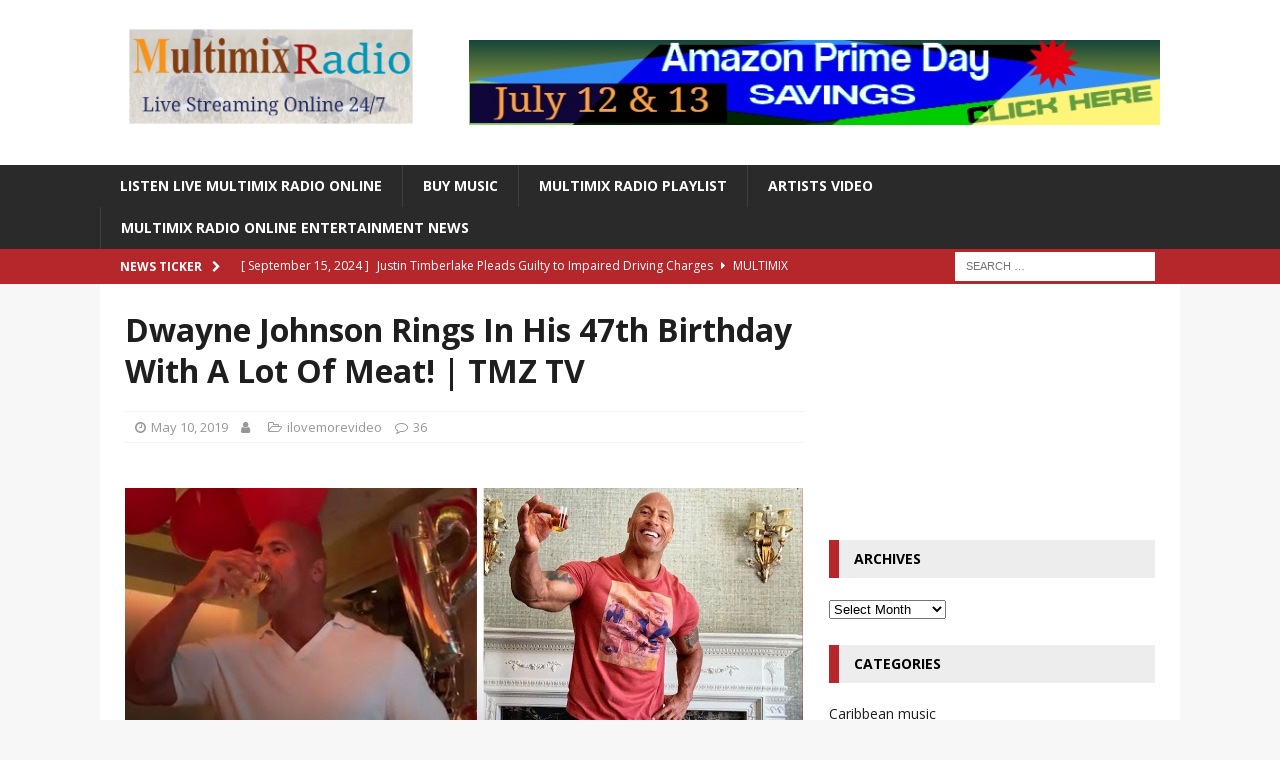

--- FILE ---
content_type: text/html; charset=UTF-8
request_url: https://www.multimixradio.com/dwayne-johnson-rings-in-his-47th-birthday-with-a-lot-of-meat-tmz-tv/
body_size: 22124
content:
<!DOCTYPE html>
<html class="no-js mh-one-sb" lang="en-US" prefix="og: https://ogp.me/ns#">
<head>
<meta charset="UTF-8">

<meta name="viewport" content="width=device-width, initial-scale=1.0">
<link rel="profile" href="http://gmpg.org/xfn/11" />
<link rel="icon" type="image/jpg"  href="https://www.multimixradio.com/wp-content/uploads/2020/06/Multimixradio-logo.jpg">
<link rel="pingback" href="https://www.multimixradio.com/xmlrpc.php" />

<!-- Search Engine Optimization by Rank Math PRO - https://rankmath.com/ -->
<title>Dwayne Johnson Rings In His 47th Birthday With A Lot Of Meat! | TMZ TV - Multimix Radio Online Mix The Music 24-7 Days a Week</title>
<meta name="description" content="We finally smelled what The Rock is cooking."/>
<meta name="robots" content="index, follow, max-snippet:-1, max-video-preview:-1, max-image-preview:large"/>
<link rel="canonical" href="https://www.multimixradio.com/dwayne-johnson-rings-in-his-47th-birthday-with-a-lot-of-meat-tmz-tv/" />
<meta property="og:locale" content="en_US" />
<meta property="og:type" content="article" />
<meta property="og:title" content="Dwayne Johnson Rings In His 47th Birthday With A Lot Of Meat! | TMZ TV - Multimix Radio Online Mix The Music 24-7 Days a Week" />
<meta property="og:description" content="We finally smelled what The Rock is cooking." />
<meta property="og:url" content="https://www.multimixradio.com/dwayne-johnson-rings-in-his-47th-birthday-with-a-lot-of-meat-tmz-tv/" />
<meta property="og:site_name" content="Multimix Radio Online Mix The Music 24-7 Days a Week" />
<meta property="article:tag" content="Celebrity" />
<meta property="article:tag" content="dwayne johnson" />
<meta property="article:tag" content="dwayne johnson funny" />
<meta property="article:tag" content="dwayne johnson insta" />
<meta property="article:tag" content="dwayne johnson interview" />
<meta property="article:tag" content="dwayne johnson motivation" />
<meta property="article:tag" content="dwayne johnson movie" />
<meta property="article:tag" content="Dwayne Johnson Rings" />
<meta property="article:tag" content="dwayne johnson snl" />
<meta property="article:tag" content="dwayne johnson wife" />
<meta property="article:tag" content="dwayne johnson workout" />
<meta property="article:tag" content="Entertainment" />
<meta property="article:tag" content="Entertainment News" />
<meta property="article:tag" content="Fame" />
<meta property="article:tag" content="Famous" />
<meta property="article:tag" content="Hollywood" />
<meta property="article:tag" content="Hollywood News" />
<meta property="article:tag" content="Instagram" />
<meta property="article:tag" content="Jason Beckerman" />
<meta property="article:tag" content="the rock" />
<meta property="article:tag" content="the rock wwe" />
<meta property="article:tag" content="TMZ" />
<meta property="article:tag" content="tmz 2019" />
<meta property="article:tag" content="TMZ Live" />
<meta property="article:tag" content="TMZ on TV" />
<meta property="article:tag" content="TMZ Sports" />
<meta property="article:tag" content="TMZ TV" />
<meta property="article:tag" content="Xtreme FS1 Headphone/Headset" />
<meta property="article:section" content="ilovemorevideo" />
<meta property="og:updated_time" content="2019-05-10T14:31:35-04:00" />
<meta property="og:image" content="https://www.multimixradio.com/wp-content/uploads/2019/05/maxresdefault-90.jpg" />
<meta property="og:image:secure_url" content="https://www.multimixradio.com/wp-content/uploads/2019/05/maxresdefault-90.jpg" />
<meta property="og:image:width" content="1280" />
<meta property="og:image:height" content="720" />
<meta property="og:image:alt" content="Dwayne Johnson Rings In His 47th Birthday With A Lot Of Meat! | TMZ TV" />
<meta property="og:image:type" content="image/jpeg" />
<meta property="article:published_time" content="2019-05-10T14:31:33-04:00" />
<meta property="article:modified_time" content="2019-05-10T14:31:35-04:00" />
<meta name="twitter:card" content="summary_large_image" />
<meta name="twitter:title" content="Dwayne Johnson Rings In His 47th Birthday With A Lot Of Meat! | TMZ TV - Multimix Radio Online Mix The Music 24-7 Days a Week" />
<meta name="twitter:description" content="We finally smelled what The Rock is cooking." />
<meta name="twitter:image" content="https://www.multimixradio.com/wp-content/uploads/2019/05/maxresdefault-90.jpg" />
<meta name="twitter:label1" content="Time to read" />
<meta name="twitter:data1" content="1 minute" />
<script type="application/ld+json" class="rank-math-schema-pro">{"@context":"https://schema.org","@graph":[{"@type":["Person","Organization"],"@id":"https://www.multimixradio.com/#person","name":"admin-multmix","logo":{"@type":"ImageObject","@id":"https://www.multimixradio.com/#logo","url":"https://www.multimixradio.com/wp-content/uploads/2020/06/Multimixradio-logo.jpg","contentUrl":"https://www.multimixradio.com/wp-content/uploads/2020/06/Multimixradio-logo.jpg","caption":"admin-multmix","inLanguage":"en-US","width":"320","height":"120"},"image":{"@type":"ImageObject","@id":"https://www.multimixradio.com/#logo","url":"https://www.multimixradio.com/wp-content/uploads/2020/06/Multimixradio-logo.jpg","contentUrl":"https://www.multimixradio.com/wp-content/uploads/2020/06/Multimixradio-logo.jpg","caption":"admin-multmix","inLanguage":"en-US","width":"320","height":"120"}},{"@type":"WebSite","@id":"https://www.multimixradio.com/#website","url":"https://www.multimixradio.com","name":"admin-multmix","publisher":{"@id":"https://www.multimixradio.com/#person"},"inLanguage":"en-US"},{"@type":"ImageObject","@id":"https://www.multimixradio.com/wp-content/uploads/2019/05/maxresdefault-90.jpg","url":"https://www.multimixradio.com/wp-content/uploads/2019/05/maxresdefault-90.jpg","width":"1280","height":"720","inLanguage":"en-US"},{"@type":"WebPage","@id":"https://www.multimixradio.com/dwayne-johnson-rings-in-his-47th-birthday-with-a-lot-of-meat-tmz-tv/#webpage","url":"https://www.multimixradio.com/dwayne-johnson-rings-in-his-47th-birthday-with-a-lot-of-meat-tmz-tv/","name":"Dwayne Johnson Rings In His 47th Birthday With A Lot Of Meat! | TMZ TV - Multimix Radio Online Mix The Music 24-7 Days a Week","datePublished":"2019-05-10T14:31:33-04:00","dateModified":"2019-05-10T14:31:35-04:00","isPartOf":{"@id":"https://www.multimixradio.com/#website"},"primaryImageOfPage":{"@id":"https://www.multimixradio.com/wp-content/uploads/2019/05/maxresdefault-90.jpg"},"inLanguage":"en-US"},{"@type":"Person","@id":"https://www.multimixradio.com/dwayne-johnson-rings-in-his-47th-birthday-with-a-lot-of-meat-tmz-tv/#author","image":{"@type":"ImageObject","@id":"https://secure.gravatar.com/avatar/?s=96&amp;d=mm&amp;r=g","url":"https://secure.gravatar.com/avatar/?s=96&amp;d=mm&amp;r=g","inLanguage":"en-US"}},{"@type":"BlogPosting","headline":"Dwayne Johnson Rings In His 47th Birthday With A Lot Of Meat! | TMZ TV - Multimix Radio Online Mix The Music","datePublished":"2019-05-10T14:31:33-04:00","dateModified":"2019-05-10T14:31:35-04:00","articleSection":"ilovemorevideo","author":{"@id":"https://www.multimixradio.com/dwayne-johnson-rings-in-his-47th-birthday-with-a-lot-of-meat-tmz-tv/#author"},"publisher":{"@id":"https://www.multimixradio.com/#person"},"description":"We finally smelled what The Rock is cooking.","name":"Dwayne Johnson Rings In His 47th Birthday With A Lot Of Meat! | TMZ TV - Multimix Radio Online Mix The Music","@id":"https://www.multimixradio.com/dwayne-johnson-rings-in-his-47th-birthday-with-a-lot-of-meat-tmz-tv/#richSnippet","isPartOf":{"@id":"https://www.multimixradio.com/dwayne-johnson-rings-in-his-47th-birthday-with-a-lot-of-meat-tmz-tv/#webpage"},"image":{"@id":"https://www.multimixradio.com/wp-content/uploads/2019/05/maxresdefault-90.jpg"},"inLanguage":"en-US","mainEntityOfPage":{"@id":"https://www.multimixradio.com/dwayne-johnson-rings-in-his-47th-birthday-with-a-lot-of-meat-tmz-tv/#webpage"}}]}</script>
<!-- /Rank Math WordPress SEO plugin -->

<link rel='dns-prefetch' href='//fonts.googleapis.com' />
<link rel='dns-prefetch' href='//www.googletagmanager.com' />
<link rel="alternate" type="application/rss+xml" title="Multimix Radio Online Mix The Music 24-7 Days a Week &raquo; Feed" href="https://www.multimixradio.com/feed/" />
<link rel="alternate" type="application/rss+xml" title="Multimix Radio Online Mix The Music 24-7 Days a Week &raquo; Comments Feed" href="https://www.multimixradio.com/comments/feed/" />
<link rel="alternate" type="application/rss+xml" title="Multimix Radio Online Mix The Music 24-7 Days a Week &raquo; Dwayne Johnson Rings In His 47th Birthday With A Lot Of Meat! | TMZ TV Comments Feed" href="https://www.multimixradio.com/dwayne-johnson-rings-in-his-47th-birthday-with-a-lot-of-meat-tmz-tv/feed/" />
<link rel="alternate" title="oEmbed (JSON)" type="application/json+oembed" href="https://www.multimixradio.com/wp-json/oembed/1.0/embed?url=https%3A%2F%2Fwww.multimixradio.com%2Fdwayne-johnson-rings-in-his-47th-birthday-with-a-lot-of-meat-tmz-tv%2F" />
<link rel="alternate" title="oEmbed (XML)" type="text/xml+oembed" href="https://www.multimixradio.com/wp-json/oembed/1.0/embed?url=https%3A%2F%2Fwww.multimixradio.com%2Fdwayne-johnson-rings-in-his-47th-birthday-with-a-lot-of-meat-tmz-tv%2F&#038;format=xml" />
<style id='wp-img-auto-sizes-contain-inline-css' type='text/css'>
img:is([sizes=auto i],[sizes^="auto," i]){contain-intrinsic-size:3000px 1500px}
/*# sourceURL=wp-img-auto-sizes-contain-inline-css */
</style>
<link crossorigin="anonymous" rel='stylesheet' id='wpb-google-fonts-PT-Sans-css' href='https://fonts.googleapis.com/css?family=PT+Sans%3A400%2C700&#038;ver=6.9' type='text/css' media='all' />
<link rel='stylesheet' id='audio6-html5-site-css-css' href='https://www.multimixradio.com/wp-content/plugins/lbg-audio6-html5-shoutcast_history/audio6_html5_radio_history/audio6_html5.css?ver=6.9' type='text/css' media='all' />
<style id='wp-emoji-styles-inline-css' type='text/css'>

	img.wp-smiley, img.emoji {
		display: inline !important;
		border: none !important;
		box-shadow: none !important;
		height: 1em !important;
		width: 1em !important;
		margin: 0 0.07em !important;
		vertical-align: -0.1em !important;
		background: none !important;
		padding: 0 !important;
	}
/*# sourceURL=wp-emoji-styles-inline-css */
</style>
<style id='wp-block-library-inline-css' type='text/css'>
:root{--wp-block-synced-color:#7a00df;--wp-block-synced-color--rgb:122,0,223;--wp-bound-block-color:var(--wp-block-synced-color);--wp-editor-canvas-background:#ddd;--wp-admin-theme-color:#007cba;--wp-admin-theme-color--rgb:0,124,186;--wp-admin-theme-color-darker-10:#006ba1;--wp-admin-theme-color-darker-10--rgb:0,107,160.5;--wp-admin-theme-color-darker-20:#005a87;--wp-admin-theme-color-darker-20--rgb:0,90,135;--wp-admin-border-width-focus:2px}@media (min-resolution:192dpi){:root{--wp-admin-border-width-focus:1.5px}}.wp-element-button{cursor:pointer}:root .has-very-light-gray-background-color{background-color:#eee}:root .has-very-dark-gray-background-color{background-color:#313131}:root .has-very-light-gray-color{color:#eee}:root .has-very-dark-gray-color{color:#313131}:root .has-vivid-green-cyan-to-vivid-cyan-blue-gradient-background{background:linear-gradient(135deg,#00d084,#0693e3)}:root .has-purple-crush-gradient-background{background:linear-gradient(135deg,#34e2e4,#4721fb 50%,#ab1dfe)}:root .has-hazy-dawn-gradient-background{background:linear-gradient(135deg,#faaca8,#dad0ec)}:root .has-subdued-olive-gradient-background{background:linear-gradient(135deg,#fafae1,#67a671)}:root .has-atomic-cream-gradient-background{background:linear-gradient(135deg,#fdd79a,#004a59)}:root .has-nightshade-gradient-background{background:linear-gradient(135deg,#330968,#31cdcf)}:root .has-midnight-gradient-background{background:linear-gradient(135deg,#020381,#2874fc)}:root{--wp--preset--font-size--normal:16px;--wp--preset--font-size--huge:42px}.has-regular-font-size{font-size:1em}.has-larger-font-size{font-size:2.625em}.has-normal-font-size{font-size:var(--wp--preset--font-size--normal)}.has-huge-font-size{font-size:var(--wp--preset--font-size--huge)}.has-text-align-center{text-align:center}.has-text-align-left{text-align:left}.has-text-align-right{text-align:right}.has-fit-text{white-space:nowrap!important}#end-resizable-editor-section{display:none}.aligncenter{clear:both}.items-justified-left{justify-content:flex-start}.items-justified-center{justify-content:center}.items-justified-right{justify-content:flex-end}.items-justified-space-between{justify-content:space-between}.screen-reader-text{border:0;clip-path:inset(50%);height:1px;margin:-1px;overflow:hidden;padding:0;position:absolute;width:1px;word-wrap:normal!important}.screen-reader-text:focus{background-color:#ddd;clip-path:none;color:#444;display:block;font-size:1em;height:auto;left:5px;line-height:normal;padding:15px 23px 14px;text-decoration:none;top:5px;width:auto;z-index:100000}html :where(.has-border-color){border-style:solid}html :where([style*=border-top-color]){border-top-style:solid}html :where([style*=border-right-color]){border-right-style:solid}html :where([style*=border-bottom-color]){border-bottom-style:solid}html :where([style*=border-left-color]){border-left-style:solid}html :where([style*=border-width]){border-style:solid}html :where([style*=border-top-width]){border-top-style:solid}html :where([style*=border-right-width]){border-right-style:solid}html :where([style*=border-bottom-width]){border-bottom-style:solid}html :where([style*=border-left-width]){border-left-style:solid}html :where(img[class*=wp-image-]){height:auto;max-width:100%}:where(figure){margin:0 0 1em}html :where(.is-position-sticky){--wp-admin--admin-bar--position-offset:var(--wp-admin--admin-bar--height,0px)}@media screen and (max-width:600px){html :where(.is-position-sticky){--wp-admin--admin-bar--position-offset:0px}}

/*# sourceURL=wp-block-library-inline-css */
</style><style id='wp-block-image-inline-css' type='text/css'>
.wp-block-image>a,.wp-block-image>figure>a{display:inline-block}.wp-block-image img{box-sizing:border-box;height:auto;max-width:100%;vertical-align:bottom}@media not (prefers-reduced-motion){.wp-block-image img.hide{visibility:hidden}.wp-block-image img.show{animation:show-content-image .4s}}.wp-block-image[style*=border-radius] img,.wp-block-image[style*=border-radius]>a{border-radius:inherit}.wp-block-image.has-custom-border img{box-sizing:border-box}.wp-block-image.aligncenter{text-align:center}.wp-block-image.alignfull>a,.wp-block-image.alignwide>a{width:100%}.wp-block-image.alignfull img,.wp-block-image.alignwide img{height:auto;width:100%}.wp-block-image .aligncenter,.wp-block-image .alignleft,.wp-block-image .alignright,.wp-block-image.aligncenter,.wp-block-image.alignleft,.wp-block-image.alignright{display:table}.wp-block-image .aligncenter>figcaption,.wp-block-image .alignleft>figcaption,.wp-block-image .alignright>figcaption,.wp-block-image.aligncenter>figcaption,.wp-block-image.alignleft>figcaption,.wp-block-image.alignright>figcaption{caption-side:bottom;display:table-caption}.wp-block-image .alignleft{float:left;margin:.5em 1em .5em 0}.wp-block-image .alignright{float:right;margin:.5em 0 .5em 1em}.wp-block-image .aligncenter{margin-left:auto;margin-right:auto}.wp-block-image :where(figcaption){margin-bottom:1em;margin-top:.5em}.wp-block-image.is-style-circle-mask img{border-radius:9999px}@supports ((-webkit-mask-image:none) or (mask-image:none)) or (-webkit-mask-image:none){.wp-block-image.is-style-circle-mask img{border-radius:0;-webkit-mask-image:url('data:image/svg+xml;utf8,<svg viewBox="0 0 100 100" xmlns="http://www.w3.org/2000/svg"><circle cx="50" cy="50" r="50"/></svg>');mask-image:url('data:image/svg+xml;utf8,<svg viewBox="0 0 100 100" xmlns="http://www.w3.org/2000/svg"><circle cx="50" cy="50" r="50"/></svg>');mask-mode:alpha;-webkit-mask-position:center;mask-position:center;-webkit-mask-repeat:no-repeat;mask-repeat:no-repeat;-webkit-mask-size:contain;mask-size:contain}}:root :where(.wp-block-image.is-style-rounded img,.wp-block-image .is-style-rounded img){border-radius:9999px}.wp-block-image figure{margin:0}.wp-lightbox-container{display:flex;flex-direction:column;position:relative}.wp-lightbox-container img{cursor:zoom-in}.wp-lightbox-container img:hover+button{opacity:1}.wp-lightbox-container button{align-items:center;backdrop-filter:blur(16px) saturate(180%);background-color:#5a5a5a40;border:none;border-radius:4px;cursor:zoom-in;display:flex;height:20px;justify-content:center;opacity:0;padding:0;position:absolute;right:16px;text-align:center;top:16px;width:20px;z-index:100}@media not (prefers-reduced-motion){.wp-lightbox-container button{transition:opacity .2s ease}}.wp-lightbox-container button:focus-visible{outline:3px auto #5a5a5a40;outline:3px auto -webkit-focus-ring-color;outline-offset:3px}.wp-lightbox-container button:hover{cursor:pointer;opacity:1}.wp-lightbox-container button:focus{opacity:1}.wp-lightbox-container button:focus,.wp-lightbox-container button:hover,.wp-lightbox-container button:not(:hover):not(:active):not(.has-background){background-color:#5a5a5a40;border:none}.wp-lightbox-overlay{box-sizing:border-box;cursor:zoom-out;height:100vh;left:0;overflow:hidden;position:fixed;top:0;visibility:hidden;width:100%;z-index:100000}.wp-lightbox-overlay .close-button{align-items:center;cursor:pointer;display:flex;justify-content:center;min-height:40px;min-width:40px;padding:0;position:absolute;right:calc(env(safe-area-inset-right) + 16px);top:calc(env(safe-area-inset-top) + 16px);z-index:5000000}.wp-lightbox-overlay .close-button:focus,.wp-lightbox-overlay .close-button:hover,.wp-lightbox-overlay .close-button:not(:hover):not(:active):not(.has-background){background:none;border:none}.wp-lightbox-overlay .lightbox-image-container{height:var(--wp--lightbox-container-height);left:50%;overflow:hidden;position:absolute;top:50%;transform:translate(-50%,-50%);transform-origin:top left;width:var(--wp--lightbox-container-width);z-index:9999999999}.wp-lightbox-overlay .wp-block-image{align-items:center;box-sizing:border-box;display:flex;height:100%;justify-content:center;margin:0;position:relative;transform-origin:0 0;width:100%;z-index:3000000}.wp-lightbox-overlay .wp-block-image img{height:var(--wp--lightbox-image-height);min-height:var(--wp--lightbox-image-height);min-width:var(--wp--lightbox-image-width);width:var(--wp--lightbox-image-width)}.wp-lightbox-overlay .wp-block-image figcaption{display:none}.wp-lightbox-overlay button{background:none;border:none}.wp-lightbox-overlay .scrim{background-color:#fff;height:100%;opacity:.9;position:absolute;width:100%;z-index:2000000}.wp-lightbox-overlay.active{visibility:visible}@media not (prefers-reduced-motion){.wp-lightbox-overlay.active{animation:turn-on-visibility .25s both}.wp-lightbox-overlay.active img{animation:turn-on-visibility .35s both}.wp-lightbox-overlay.show-closing-animation:not(.active){animation:turn-off-visibility .35s both}.wp-lightbox-overlay.show-closing-animation:not(.active) img{animation:turn-off-visibility .25s both}.wp-lightbox-overlay.zoom.active{animation:none;opacity:1;visibility:visible}.wp-lightbox-overlay.zoom.active .lightbox-image-container{animation:lightbox-zoom-in .4s}.wp-lightbox-overlay.zoom.active .lightbox-image-container img{animation:none}.wp-lightbox-overlay.zoom.active .scrim{animation:turn-on-visibility .4s forwards}.wp-lightbox-overlay.zoom.show-closing-animation:not(.active){animation:none}.wp-lightbox-overlay.zoom.show-closing-animation:not(.active) .lightbox-image-container{animation:lightbox-zoom-out .4s}.wp-lightbox-overlay.zoom.show-closing-animation:not(.active) .lightbox-image-container img{animation:none}.wp-lightbox-overlay.zoom.show-closing-animation:not(.active) .scrim{animation:turn-off-visibility .4s forwards}}@keyframes show-content-image{0%{visibility:hidden}99%{visibility:hidden}to{visibility:visible}}@keyframes turn-on-visibility{0%{opacity:0}to{opacity:1}}@keyframes turn-off-visibility{0%{opacity:1;visibility:visible}99%{opacity:0;visibility:visible}to{opacity:0;visibility:hidden}}@keyframes lightbox-zoom-in{0%{transform:translate(calc((-100vw + var(--wp--lightbox-scrollbar-width))/2 + var(--wp--lightbox-initial-left-position)),calc(-50vh + var(--wp--lightbox-initial-top-position))) scale(var(--wp--lightbox-scale))}to{transform:translate(-50%,-50%) scale(1)}}@keyframes lightbox-zoom-out{0%{transform:translate(-50%,-50%) scale(1);visibility:visible}99%{visibility:visible}to{transform:translate(calc((-100vw + var(--wp--lightbox-scrollbar-width))/2 + var(--wp--lightbox-initial-left-position)),calc(-50vh + var(--wp--lightbox-initial-top-position))) scale(var(--wp--lightbox-scale));visibility:hidden}}
/*# sourceURL=https://www.multimixradio.com/wp-includes/blocks/image/style.min.css */
</style>
<style id='global-styles-inline-css' type='text/css'>
:root{--wp--preset--aspect-ratio--square: 1;--wp--preset--aspect-ratio--4-3: 4/3;--wp--preset--aspect-ratio--3-4: 3/4;--wp--preset--aspect-ratio--3-2: 3/2;--wp--preset--aspect-ratio--2-3: 2/3;--wp--preset--aspect-ratio--16-9: 16/9;--wp--preset--aspect-ratio--9-16: 9/16;--wp--preset--color--black: #000000;--wp--preset--color--cyan-bluish-gray: #abb8c3;--wp--preset--color--white: #ffffff;--wp--preset--color--pale-pink: #f78da7;--wp--preset--color--vivid-red: #cf2e2e;--wp--preset--color--luminous-vivid-orange: #ff6900;--wp--preset--color--luminous-vivid-amber: #fcb900;--wp--preset--color--light-green-cyan: #7bdcb5;--wp--preset--color--vivid-green-cyan: #00d084;--wp--preset--color--pale-cyan-blue: #8ed1fc;--wp--preset--color--vivid-cyan-blue: #0693e3;--wp--preset--color--vivid-purple: #9b51e0;--wp--preset--gradient--vivid-cyan-blue-to-vivid-purple: linear-gradient(135deg,rgb(6,147,227) 0%,rgb(155,81,224) 100%);--wp--preset--gradient--light-green-cyan-to-vivid-green-cyan: linear-gradient(135deg,rgb(122,220,180) 0%,rgb(0,208,130) 100%);--wp--preset--gradient--luminous-vivid-amber-to-luminous-vivid-orange: linear-gradient(135deg,rgb(252,185,0) 0%,rgb(255,105,0) 100%);--wp--preset--gradient--luminous-vivid-orange-to-vivid-red: linear-gradient(135deg,rgb(255,105,0) 0%,rgb(207,46,46) 100%);--wp--preset--gradient--very-light-gray-to-cyan-bluish-gray: linear-gradient(135deg,rgb(238,238,238) 0%,rgb(169,184,195) 100%);--wp--preset--gradient--cool-to-warm-spectrum: linear-gradient(135deg,rgb(74,234,220) 0%,rgb(151,120,209) 20%,rgb(207,42,186) 40%,rgb(238,44,130) 60%,rgb(251,105,98) 80%,rgb(254,248,76) 100%);--wp--preset--gradient--blush-light-purple: linear-gradient(135deg,rgb(255,206,236) 0%,rgb(152,150,240) 100%);--wp--preset--gradient--blush-bordeaux: linear-gradient(135deg,rgb(254,205,165) 0%,rgb(254,45,45) 50%,rgb(107,0,62) 100%);--wp--preset--gradient--luminous-dusk: linear-gradient(135deg,rgb(255,203,112) 0%,rgb(199,81,192) 50%,rgb(65,88,208) 100%);--wp--preset--gradient--pale-ocean: linear-gradient(135deg,rgb(255,245,203) 0%,rgb(182,227,212) 50%,rgb(51,167,181) 100%);--wp--preset--gradient--electric-grass: linear-gradient(135deg,rgb(202,248,128) 0%,rgb(113,206,126) 100%);--wp--preset--gradient--midnight: linear-gradient(135deg,rgb(2,3,129) 0%,rgb(40,116,252) 100%);--wp--preset--font-size--small: 13px;--wp--preset--font-size--medium: 20px;--wp--preset--font-size--large: 36px;--wp--preset--font-size--x-large: 42px;--wp--preset--spacing--20: 0.44rem;--wp--preset--spacing--30: 0.67rem;--wp--preset--spacing--40: 1rem;--wp--preset--spacing--50: 1.5rem;--wp--preset--spacing--60: 2.25rem;--wp--preset--spacing--70: 3.38rem;--wp--preset--spacing--80: 5.06rem;--wp--preset--shadow--natural: 6px 6px 9px rgba(0, 0, 0, 0.2);--wp--preset--shadow--deep: 12px 12px 50px rgba(0, 0, 0, 0.4);--wp--preset--shadow--sharp: 6px 6px 0px rgba(0, 0, 0, 0.2);--wp--preset--shadow--outlined: 6px 6px 0px -3px rgb(255, 255, 255), 6px 6px rgb(0, 0, 0);--wp--preset--shadow--crisp: 6px 6px 0px rgb(0, 0, 0);}:where(.is-layout-flex){gap: 0.5em;}:where(.is-layout-grid){gap: 0.5em;}body .is-layout-flex{display: flex;}.is-layout-flex{flex-wrap: wrap;align-items: center;}.is-layout-flex > :is(*, div){margin: 0;}body .is-layout-grid{display: grid;}.is-layout-grid > :is(*, div){margin: 0;}:where(.wp-block-columns.is-layout-flex){gap: 2em;}:where(.wp-block-columns.is-layout-grid){gap: 2em;}:where(.wp-block-post-template.is-layout-flex){gap: 1.25em;}:where(.wp-block-post-template.is-layout-grid){gap: 1.25em;}.has-black-color{color: var(--wp--preset--color--black) !important;}.has-cyan-bluish-gray-color{color: var(--wp--preset--color--cyan-bluish-gray) !important;}.has-white-color{color: var(--wp--preset--color--white) !important;}.has-pale-pink-color{color: var(--wp--preset--color--pale-pink) !important;}.has-vivid-red-color{color: var(--wp--preset--color--vivid-red) !important;}.has-luminous-vivid-orange-color{color: var(--wp--preset--color--luminous-vivid-orange) !important;}.has-luminous-vivid-amber-color{color: var(--wp--preset--color--luminous-vivid-amber) !important;}.has-light-green-cyan-color{color: var(--wp--preset--color--light-green-cyan) !important;}.has-vivid-green-cyan-color{color: var(--wp--preset--color--vivid-green-cyan) !important;}.has-pale-cyan-blue-color{color: var(--wp--preset--color--pale-cyan-blue) !important;}.has-vivid-cyan-blue-color{color: var(--wp--preset--color--vivid-cyan-blue) !important;}.has-vivid-purple-color{color: var(--wp--preset--color--vivid-purple) !important;}.has-black-background-color{background-color: var(--wp--preset--color--black) !important;}.has-cyan-bluish-gray-background-color{background-color: var(--wp--preset--color--cyan-bluish-gray) !important;}.has-white-background-color{background-color: var(--wp--preset--color--white) !important;}.has-pale-pink-background-color{background-color: var(--wp--preset--color--pale-pink) !important;}.has-vivid-red-background-color{background-color: var(--wp--preset--color--vivid-red) !important;}.has-luminous-vivid-orange-background-color{background-color: var(--wp--preset--color--luminous-vivid-orange) !important;}.has-luminous-vivid-amber-background-color{background-color: var(--wp--preset--color--luminous-vivid-amber) !important;}.has-light-green-cyan-background-color{background-color: var(--wp--preset--color--light-green-cyan) !important;}.has-vivid-green-cyan-background-color{background-color: var(--wp--preset--color--vivid-green-cyan) !important;}.has-pale-cyan-blue-background-color{background-color: var(--wp--preset--color--pale-cyan-blue) !important;}.has-vivid-cyan-blue-background-color{background-color: var(--wp--preset--color--vivid-cyan-blue) !important;}.has-vivid-purple-background-color{background-color: var(--wp--preset--color--vivid-purple) !important;}.has-black-border-color{border-color: var(--wp--preset--color--black) !important;}.has-cyan-bluish-gray-border-color{border-color: var(--wp--preset--color--cyan-bluish-gray) !important;}.has-white-border-color{border-color: var(--wp--preset--color--white) !important;}.has-pale-pink-border-color{border-color: var(--wp--preset--color--pale-pink) !important;}.has-vivid-red-border-color{border-color: var(--wp--preset--color--vivid-red) !important;}.has-luminous-vivid-orange-border-color{border-color: var(--wp--preset--color--luminous-vivid-orange) !important;}.has-luminous-vivid-amber-border-color{border-color: var(--wp--preset--color--luminous-vivid-amber) !important;}.has-light-green-cyan-border-color{border-color: var(--wp--preset--color--light-green-cyan) !important;}.has-vivid-green-cyan-border-color{border-color: var(--wp--preset--color--vivid-green-cyan) !important;}.has-pale-cyan-blue-border-color{border-color: var(--wp--preset--color--pale-cyan-blue) !important;}.has-vivid-cyan-blue-border-color{border-color: var(--wp--preset--color--vivid-cyan-blue) !important;}.has-vivid-purple-border-color{border-color: var(--wp--preset--color--vivid-purple) !important;}.has-vivid-cyan-blue-to-vivid-purple-gradient-background{background: var(--wp--preset--gradient--vivid-cyan-blue-to-vivid-purple) !important;}.has-light-green-cyan-to-vivid-green-cyan-gradient-background{background: var(--wp--preset--gradient--light-green-cyan-to-vivid-green-cyan) !important;}.has-luminous-vivid-amber-to-luminous-vivid-orange-gradient-background{background: var(--wp--preset--gradient--luminous-vivid-amber-to-luminous-vivid-orange) !important;}.has-luminous-vivid-orange-to-vivid-red-gradient-background{background: var(--wp--preset--gradient--luminous-vivid-orange-to-vivid-red) !important;}.has-very-light-gray-to-cyan-bluish-gray-gradient-background{background: var(--wp--preset--gradient--very-light-gray-to-cyan-bluish-gray) !important;}.has-cool-to-warm-spectrum-gradient-background{background: var(--wp--preset--gradient--cool-to-warm-spectrum) !important;}.has-blush-light-purple-gradient-background{background: var(--wp--preset--gradient--blush-light-purple) !important;}.has-blush-bordeaux-gradient-background{background: var(--wp--preset--gradient--blush-bordeaux) !important;}.has-luminous-dusk-gradient-background{background: var(--wp--preset--gradient--luminous-dusk) !important;}.has-pale-ocean-gradient-background{background: var(--wp--preset--gradient--pale-ocean) !important;}.has-electric-grass-gradient-background{background: var(--wp--preset--gradient--electric-grass) !important;}.has-midnight-gradient-background{background: var(--wp--preset--gradient--midnight) !important;}.has-small-font-size{font-size: var(--wp--preset--font-size--small) !important;}.has-medium-font-size{font-size: var(--wp--preset--font-size--medium) !important;}.has-large-font-size{font-size: var(--wp--preset--font-size--large) !important;}.has-x-large-font-size{font-size: var(--wp--preset--font-size--x-large) !important;}
/*# sourceURL=global-styles-inline-css */
</style>

<style id='classic-theme-styles-inline-css' type='text/css'>
/*! This file is auto-generated */
.wp-block-button__link{color:#fff;background-color:#32373c;border-radius:9999px;box-shadow:none;text-decoration:none;padding:calc(.667em + 2px) calc(1.333em + 2px);font-size:1.125em}.wp-block-file__button{background:#32373c;color:#fff;text-decoration:none}
/*# sourceURL=/wp-includes/css/classic-themes.min.css */
</style>
<link rel='stylesheet' id='ez-toc-css' href='https://www.multimixradio.com/wp-content/plugins/easy-table-of-contents/assets/css/screen.min.css?ver=2.0.80' type='text/css' media='all' />
<style id='ez-toc-inline-css' type='text/css'>
div#ez-toc-container .ez-toc-title {font-size: 120%;}div#ez-toc-container .ez-toc-title {font-weight: 500;}div#ez-toc-container ul li , div#ez-toc-container ul li a {font-size: 95%;}div#ez-toc-container ul li , div#ez-toc-container ul li a {font-weight: 500;}div#ez-toc-container nav ul ul li {font-size: 90%;}.ez-toc-box-title {font-weight: bold; margin-bottom: 10px; text-align: center; text-transform: uppercase; letter-spacing: 1px; color: #666; padding-bottom: 5px;position:absolute;top:-4%;left:5%;background-color: inherit;transition: top 0.3s ease;}.ez-toc-box-title.toc-closed {top:-25%;}
.ez-toc-container-direction {direction: ltr;}.ez-toc-counter ul{counter-reset: item ;}.ez-toc-counter nav ul li a::before {content: counters(item, '.', decimal) '. ';display: inline-block;counter-increment: item;flex-grow: 0;flex-shrink: 0;margin-right: .2em; float: left; }.ez-toc-widget-direction {direction: ltr;}.ez-toc-widget-container ul{counter-reset: item ;}.ez-toc-widget-container nav ul li a::before {content: counters(item, '.', decimal) '. ';display: inline-block;counter-increment: item;flex-grow: 0;flex-shrink: 0;margin-right: .2em; float: left; }
/*# sourceURL=ez-toc-inline-css */
</style>
<link rel='stylesheet' id='mh-magazine-css' href='https://www.multimixradio.com/wp-content/themes/mh-magazine/style.css?ver=3.8.6' type='text/css' media='all' />
<link rel='stylesheet' id='mh-font-awesome-css' href='https://www.multimixradio.com/wp-content/themes/mh-magazine/includes/font-awesome.min.css' type='text/css' media='all' />
<link crossorigin="anonymous" rel='stylesheet' id='mh-google-fonts-css' href='https://fonts.googleapis.com/css?family=Open+Sans:300,400,400italic,600,700' type='text/css' media='all' />
<script type="text/javascript" src="https://www.multimixradio.com/wp-includes/js/jquery/jquery.min.js?ver=3.7.1" id="jquery-core-js"></script>
<script type="text/javascript" src="https://www.multimixradio.com/wp-includes/js/jquery/jquery-migrate.min.js?ver=3.4.1" id="jquery-migrate-js"></script>
<script type="text/javascript" src="https://www.multimixradio.com/wp-content/plugins/lbg-audio6-html5-shoutcast_history/audio6_html5_radio_history/js/jquery.mousewheel.min.js?ver=6.9" id="lbg-mousewheel-js"></script>
<script type="text/javascript" src="https://www.multimixradio.com/wp-content/plugins/lbg-audio6-html5-shoutcast_history/audio6_html5_radio_history/js/jquery.touchSwipe.min.js?ver=6.9" id="lbg-touchSwipe-js"></script>
<script type="text/javascript" src="https://www.multimixradio.com/wp-content/plugins/lbg-audio6-html5-shoutcast_history/audio6_html5_radio_history/js/audio6_html5.js?ver=6.9" id="lbg-audio6-html5-js"></script>
<script type="text/javascript" src="https://www.multimixradio.com/wp-content/themes/mh-magazine/js/scripts.js?ver=3.8.6" id="mh-scripts-js"></script>
<link rel="https://api.w.org/" href="https://www.multimixradio.com/wp-json/" /><link rel="alternate" title="JSON" type="application/json" href="https://www.multimixradio.com/wp-json/wp/v2/posts/10575" /><link rel="EditURI" type="application/rsd+xml" title="RSD" href="https://www.multimixradio.com/xmlrpc.php?rsd" />
<meta name="generator" content="WordPress 6.9" />
<link rel='shortlink' href='https://www.multimixradio.com/?p=10575' />
<meta name="generator" content="Site Kit by Google 1.168.0" /><style type="text/css">
.mh-widget-layout4 .mh-widget-title { background: #b6272b; background: rgba(182, 39, 43, 0.6); }
.mh-preheader, .mh-wide-layout .mh-subheader, .mh-ticker-title, .mh-main-nav li:hover, .mh-footer-nav, .slicknav_menu, .slicknav_btn, .slicknav_nav .slicknav_item:hover, .slicknav_nav a:hover, .mh-back-to-top, .mh-subheading, .entry-tags .fa, .entry-tags li:hover, .mh-widget-layout2 .mh-widget-title, .mh-widget-layout4 .mh-widget-title-inner, .mh-widget-layout4 .mh-footer-widget-title, .mh-widget-layout5 .mh-widget-title-inner, .mh-widget-layout6 .mh-widget-title, #mh-mobile .flex-control-paging li a.flex-active, .mh-image-caption, .mh-carousel-layout1 .mh-carousel-caption, .mh-tab-button.active, .mh-tab-button.active:hover, .mh-footer-widget .mh-tab-button.active, .mh-social-widget li:hover a, .mh-footer-widget .mh-social-widget li a, .mh-footer-widget .mh-author-bio-widget, .tagcloud a:hover, .mh-widget .tagcloud a:hover, .mh-footer-widget .tagcloud a:hover, .mh-posts-stacked-item .mh-meta, .page-numbers:hover, .mh-loop-pagination .current, .mh-comments-pagination .current, .pagelink, a:hover .pagelink, input[type=submit], #infinite-handle span { background: #b6272b; }
.mh-main-nav-wrap .slicknav_nav ul, blockquote, .mh-widget-layout1 .mh-widget-title, .mh-widget-layout3 .mh-widget-title, .mh-widget-layout5 .mh-widget-title, .mh-widget-layout8 .mh-widget-title:after, #mh-mobile .mh-slider-caption, .mh-carousel-layout1, .mh-spotlight-widget, .mh-author-bio-widget, .mh-author-bio-title, .mh-author-bio-image-frame, .mh-video-widget, .mh-tab-buttons, textarea:hover, input[type=text]:hover, input[type=email]:hover, input[type=tel]:hover, input[type=url]:hover { border-color: #b6272b; }
.mh-dropcap, .mh-carousel-layout1 .flex-direction-nav a, .mh-carousel-layout2 .mh-carousel-caption, .mh-posts-digest-small-category, .mh-posts-lineup-more, .bypostauthor .fn:after, .mh-comment-list .comment-reply-link:before, #respond #cancel-comment-reply-link:before { color: #b6272b; }
.mh-subheader, .page-numbers, a .pagelink, .mh-widget-layout3 .mh-widget-title, .mh-widget .search-form, .mh-tab-button, .mh-tab-content, .mh-nip-widget, .mh-magazine-facebook-page-widget, .mh-social-widget, .mh-posts-horizontal-widget, .mh-ad-spot, .mh-info-spot { background: #ededed; }
.mh-tab-post-item { border-color: rgba(255, 255, 255, 0.3); }
.mh-tab-comment-excerpt { background: rgba(255, 255, 255, 0.6); }
body, a, blockquote, blockquote cite, .post .entry-title, .page-title, .entry-content h1, .entry-content h2, .entry-content h3, .entry-content h4, .entry-content h5, .entry-content h6, .wp-caption-text, .wp-block-image figcaption, .wp-block-audio figcaption, #respond .comment-reply-title, #respond #cancel-comment-reply-link, #respond .logged-in-as a, .mh-ping-list .mh-ping-item a, .mh-widget-layout1 .mh-widget-title, .mh-widget-layout7 .mh-widget-title, .mh-widget-layout8 .mh-widget-title, .mh-slider-layout4 .mh-slider-caption, .mh-slider-layout4 .mh-slider-caption a, .mh-slider-layout4 .mh-slider-caption a:hover { color: #1f1e1e; }
.entry-content a { color: #b6272b; }
a:hover, .entry-content a:hover, #respond a:hover, #respond #cancel-comment-reply-link:hover, #respond .logged-in-as a:hover, .mh-comment-list .comment-meta a:hover, .mh-ping-list .mh-ping-item a:hover, .mh-meta a:hover, .mh-breadcrumb a:hover, .mh-tabbed-widget a:hover { color: #b6272b; }
</style>
<!--[if lt IE 9]>
<script src="https://www.multimixradio.com/wp-content/themes/mh-magazine/js/css3-mediaqueries.js"></script>
<![endif]-->

<!-- Google AdSense meta tags added by Site Kit -->
<meta name="google-adsense-platform-account" content="ca-host-pub-2644536267352236">
<meta name="google-adsense-platform-domain" content="sitekit.withgoogle.com">
<!-- End Google AdSense meta tags added by Site Kit -->
<link rel="amphtml" href="https://www.multimixradio.com/dwayne-johnson-rings-in-his-47th-birthday-with-a-lot-of-meat-tmz-tv/amp/"><link rel="icon" href="https://www.multimixradio.com/wp-content/uploads/2018/11/cropped-Multimix-Radio-Online-Mix-The-Music-24-7-Days-a-Week-32x32.png" sizes="32x32" />
<link rel="icon" href="https://www.multimixradio.com/wp-content/uploads/2018/11/cropped-Multimix-Radio-Online-Mix-The-Music-24-7-Days-a-Week-192x192.png" sizes="192x192" />
<link rel="apple-touch-icon" href="https://www.multimixradio.com/wp-content/uploads/2018/11/cropped-Multimix-Radio-Online-Mix-The-Music-24-7-Days-a-Week-180x180.png" />
<meta name="msapplication-TileImage" content="https://www.multimixradio.com/wp-content/uploads/2018/11/cropped-Multimix-Radio-Online-Mix-The-Music-24-7-Days-a-Week-270x270.png" />
</head>
<body id="mh-mobile" class="wp-singular post-template-default single single-post postid-10575 single-format-video wp-custom-logo wp-theme-mh-magazine mh-wide-layout mh-right-sb mh-loop-layout2 mh-widget-layout3" itemscope="itemscope" itemtype="http://schema.org/WebPage">
<div class="mh-header-nav-mobile clearfix"></div>
	<div class="mh-preheader">
    	<div class="mh-container mh-container-inner mh-row clearfix">
							<div class="mh-header-bar-content mh-header-bar-top-left mh-col-2-3 clearfix">
									</div>
										<div class="mh-header-bar-content mh-header-bar-top-right mh-col-1-3 clearfix">
									</div>
					</div>
	</div>
<header class="mh-header" itemscope="itemscope" itemtype="http://schema.org/WPHeader">
	<div class="mh-container mh-container-inner clearfix">
		<div class="mh-custom-header clearfix">
<div class="mh-header-columns mh-row clearfix">
<div class="mh-col-1-3 mh-site-identity">
<div class="mh-site-logo" role="banner" itemscope="itemscope" itemtype="http://schema.org/Brand">
<a href="https://www.multimixradio.com/" class="custom-logo-link" rel="home"><img width="320" height="120" src="https://www.multimixradio.com/wp-content/uploads/2020/06/Multimixradio-logo.jpg" class="custom-logo" alt="mltimixradio website" decoding="async" /></a></div>
</div>
<aside class="mh-col-2-3 mh-header-widget-2">
<div id="block-2" class="mh-widget mh-header-2 widget_block widget_media_image">
<figure class="wp-block-image size-full"><a href="https://www.estopandshop.com/" target="_blank" rel=" noreferrer noopener"><img fetchpriority="high" decoding="async" width="728" height="90" src="https://www.multimixradio.com/wp-content/uploads/2022/07/amazon-prime-two-day-members-savings-banner.jpeg" alt="Amazon Prime Day" class="wp-image-13161" srcset="https://www.multimixradio.com/wp-content/uploads/2022/07/amazon-prime-two-day-members-savings-banner.jpeg 728w, https://www.multimixradio.com/wp-content/uploads/2022/07/amazon-prime-two-day-members-savings-banner-300x37.jpeg 300w" sizes="(max-width: 728px) 100vw, 728px" /></a></figure>
</div></aside>
</div>
</div>
	</div>
	<div class="mh-main-nav-wrap">
		<nav class="mh-navigation mh-main-nav mh-container mh-container-inner clearfix" itemscope="itemscope" itemtype="http://schema.org/SiteNavigationElement">
			<div class="menu-menu-1-container"><ul id="menu-menu-1" class="menu"><li id="menu-item-734" class="menu-item menu-item-type-custom menu-item-object-custom menu-item-734"><a href="https://live.multimixradio.com">Listen Live Multimix Radio online</a></li>
<li id="menu-item-99" class="menu-item menu-item-type-post_type menu-item-object-page menu-item-99"><a href="https://www.multimixradio.com/41-2/">Buy Music</a></li>
<li id="menu-item-101" class="menu-item menu-item-type-post_type menu-item-object-page menu-item-101"><a href="https://www.multimixradio.com/playlist/">Multimix Radio Playlist</a></li>
<li id="menu-item-123" class="menu-item menu-item-type-post_type menu-item-object-page menu-item-home menu-item-123"><a href="https://www.multimixradio.com/">Artists Video</a></li>
<li id="menu-item-129" class="menu-item menu-item-type-taxonomy menu-item-object-category menu-item-129"><a href="https://www.multimixradio.com/entertainments-news/">Multimix Radio Online Entertainment News</a></li>
</ul></div>		</nav>
	</div>
	</header>
	<div class="mh-subheader">
		<div class="mh-container mh-container-inner mh-row clearfix">
							<div class="mh-header-bar-content mh-header-bar-bottom-left mh-col-2-3 clearfix">
											<div class="mh-header-ticker mh-header-ticker-bottom">
							<div class="mh-ticker-bottom">
			<div class="mh-ticker-title mh-ticker-title-bottom">
			News Ticker<i class="fa fa-chevron-right"></i>		</div>
		<div class="mh-ticker-content mh-ticker-content-bottom">
		<ul id="mh-ticker-loop-bottom">				<li class="mh-ticker-item mh-ticker-item-bottom">
					<a href="https://www.multimixradio.com/justin-timberlake-pleads-guilty/" title="Justin Timberlake Pleads Guilty to Impaired Driving Charges">
						<span class="mh-ticker-item-date mh-ticker-item-date-bottom">
                        	[ September 15, 2024 ]                        </span>
						<span class="mh-ticker-item-title mh-ticker-item-title-bottom">
							Justin Timberlake Pleads Guilty to Impaired Driving Charges						</span>
													<span class="mh-ticker-item-cat mh-ticker-item-cat-bottom">
								<i class="fa fa-caret-right"></i>
																Multimix Radio Online Entertainment News							</span>
											</a>
				</li>				<li class="mh-ticker-item mh-ticker-item-bottom">
					<a href="https://www.multimixradio.com/peter-peetah-morgan-dies-at-46/" title="Dead at 46 is Peter Peetah Morgan of Morgan Heritage">
						<span class="mh-ticker-item-date mh-ticker-item-date-bottom">
                        	[ March 9, 2024 ]                        </span>
						<span class="mh-ticker-item-title mh-ticker-item-title-bottom">
							Dead at 46 is Peter Peetah Morgan of Morgan Heritage						</span>
													<span class="mh-ticker-item-cat mh-ticker-item-cat-bottom">
								<i class="fa fa-caret-right"></i>
																Multimix Radio Online Entertainment News							</span>
											</a>
				</li>				<li class="mh-ticker-item mh-ticker-item-bottom">
					<a href="https://www.multimixradio.com/legendary-singer-steve-lawrence-dead-at-88/" title="Legendary Singer and Entertainer Steve Lawrence Dead at 88">
						<span class="mh-ticker-item-date mh-ticker-item-date-bottom">
                        	[ March 9, 2024 ]                        </span>
						<span class="mh-ticker-item-title mh-ticker-item-title-bottom">
							Legendary Singer and Entertainer Steve Lawrence Dead at 88						</span>
													<span class="mh-ticker-item-cat mh-ticker-item-cat-bottom">
								<i class="fa fa-caret-right"></i>
																Multimix Radio Online Entertainment News							</span>
											</a>
				</li>				<li class="mh-ticker-item mh-ticker-item-bottom">
					<a href="https://www.multimixradio.com/iconnic-guitarist-sheldon-reynolds-dead-at-63/" title="Sheldon Reynolds, the Iconic guitarist and singer, Dead at 63">
						<span class="mh-ticker-item-date mh-ticker-item-date-bottom">
                        	[ May 27, 2023 ]                        </span>
						<span class="mh-ticker-item-title mh-ticker-item-title-bottom">
							Sheldon Reynolds, the Iconic guitarist and singer, Dead at 63						</span>
													<span class="mh-ticker-item-cat mh-ticker-item-cat-bottom">
								<i class="fa fa-caret-right"></i>
																Multimix Radio Online Entertainment News							</span>
											</a>
				</li>				<li class="mh-ticker-item mh-ticker-item-bottom">
					<a href="https://www.multimixradio.com/gangsta-boo-hip-hop-singer-died-at-43/" title="Gangsta Boo Hip-Hop Singer Died Suddenly at 43">
						<span class="mh-ticker-item-date mh-ticker-item-date-bottom">
                        	[ January 7, 2023 ]                        </span>
						<span class="mh-ticker-item-title mh-ticker-item-title-bottom">
							Gangsta Boo Hip-Hop Singer Died Suddenly at 43						</span>
													<span class="mh-ticker-item-cat mh-ticker-item-cat-bottom">
								<i class="fa fa-caret-right"></i>
																Multimix Radio Online Entertainment News							</span>
											</a>
				</li>		</ul>
	</div>
</div>						</div>
									</div>
										<div class="mh-header-bar-content mh-header-bar-bottom-right mh-col-1-3 clearfix">
											<aside class="mh-header-search mh-header-search-bottom">
							<form role="search" method="get" class="search-form" action="https://www.multimixradio.com/">
				<label>
					<span class="screen-reader-text">Search for:</span>
					<input type="search" class="search-field" placeholder="Search &hellip;" value="" name="s" />
				</label>
				<input type="submit" class="search-submit" value="Search" />
			</form>						</aside>
									</div>
					</div>
	</div>
<div class="mh-container mh-container-outer">
<div class="mh-wrapper clearfix">
	<div class="mh-main clearfix">
		<div id="main-content" class="mh-content" role="main" itemprop="mainContentOfPage"><article id="post-10575" class="post-10575 post type-post status-publish format-video has-post-thumbnail hentry category-ilovemorevideo tag-celebrity tag-dwayne-johnson tag-dwayne-johnson-funny tag-dwayne-johnson-insta tag-dwayne-johnson-interview tag-dwayne-johnson-motivation tag-dwayne-johnson-movie tag-dwayne-johnson-rings tag-dwayne-johnson-snl tag-dwayne-johnson-wife tag-dwayne-johnson-workout tag-entertainment tag-entertainment-news tag-fame tag-famous tag-hollywood tag-hollywood-news tag-instagram tag-jason-beckerman tag-the-rock tag-the-rock-wwe tag-tmz tag-tmz-2019 tag-tmz-live tag-tmz-on-tv tag-tmz-sports tag-tmz-tv tag-xtreme-fs1-headphone-headset post_format-post-format-video">
	<header class="entry-header clearfix"><h1 class="entry-title">Dwayne Johnson Rings In His 47th Birthday With A Lot Of Meat! | TMZ TV</h1><div class="mh-meta entry-meta">
<span class="entry-meta-date updated"><i class="fa fa-clock-o"></i><a href="https://www.multimixradio.com/2019/05/">May 10, 2019</a></span>
<span class="entry-meta-author author vcard"><i class="fa fa-user"></i><a class="fn" href="https://www.multimixradio.com/author/"></a></span>
<span class="entry-meta-categories"><i class="fa fa-folder-open-o"></i><a href="https://www.multimixradio.com/ilovemorevideo/" rel="category tag">ilovemorevideo</a></span>
<span class="entry-meta-comments"><i class="fa fa-comment-o"></i><a href="https://www.multimixradio.com/dwayne-johnson-rings-in-his-47th-birthday-with-a-lot-of-meat-tmz-tv/#comments" class="mh-comment-count-link" >36</a></span>
</div>
	</header>
	<div id="custom_html-11" class="widget_text mh-widget mh-posts-1 widget_custom_html"><div class="textwidget custom-html-widget"><!-- Google Total site ads start -->
<script data-ad-client="ca-pub-4823718395360608" async src="https://pagead2.googlesyndication.com/pagead/js/adsbygoogle.js"></script>
<!-- Google Total site ads Ends  --></div></div>	<div class="entry-content clearfix">
<figure class="entry-thumbnail">
<img src="https://www.multimixradio.com/wp-content/uploads/2019/05/maxresdefault-90.jpg" alt="" title="Dwayne Johnson Rings In His 47th Birthday With A Lot Of Meat! | TMZ TV" />
</figure>
<div class="mh-social-top">
<div class="mh-share-buttons clearfix">
	<a class="mh-facebook" href="#" onclick="window.open('https://www.facebook.com/sharer.php?u=https%3A%2F%2Fwww.multimixradio.com%2Fdwayne-johnson-rings-in-his-47th-birthday-with-a-lot-of-meat-tmz-tv%2F&t=Dwayne+Johnson+Rings+In+His+47th+Birthday+With+A+Lot+Of+Meat%21+%7C+TMZ+TV', 'facebookShare', 'width=626,height=436'); return false;" title="Share on Facebook">
		<span class="mh-share-button"><i class="fa fa-facebook"></i></span>
	</a>
	<a class="mh-twitter" href="#" onclick="window.open('https://twitter.com/share?text=Dwayne+Johnson+Rings+In+His+47th+Birthday+With+A+Lot+Of+Meat%21+%7C+TMZ+TV:&url=https%3A%2F%2Fwww.multimixradio.com%2Fdwayne-johnson-rings-in-his-47th-birthday-with-a-lot-of-meat-tmz-tv%2F', 'twitterShare', 'width=626,height=436'); return false;" title="Tweet This Post">
		<span class="mh-share-button"><i class="fa fa-twitter"></i></span>
	</a>
	<a class="mh-linkedin" href="#" onclick="window.open('https://www.linkedin.com/shareArticle?mini=true&url=https%3A%2F%2Fwww.multimixradio.com%2Fdwayne-johnson-rings-in-his-47th-birthday-with-a-lot-of-meat-tmz-tv%2F&source=', 'linkedinShare', 'width=626,height=436'); return false;" title="Share on LinkedIn">
		<span class="mh-share-button"><i class="fa fa-linkedin"></i></span>
	</a>
	<a class="mh-pinterest" href="#" onclick="window.open('https://pinterest.com/pin/create/button/?url=https%3A%2F%2Fwww.multimixradio.com%2Fdwayne-johnson-rings-in-his-47th-birthday-with-a-lot-of-meat-tmz-tv%2F&media=https://www.multimixradio.com/wp-content/uploads/2019/05/maxresdefault-90.jpg&description=Dwayne+Johnson+Rings+In+His+47th+Birthday+With+A+Lot+Of+Meat%21+%7C+TMZ+TV', 'pinterestShare', 'width=750,height=350'); return false;" title="Pin This Post">
		<span class="mh-share-button"><i class="fa fa-pinterest"></i></span>
	</a>
	<a class="mh-googleplus" href="#" onclick="window.open('https://plusone.google.com/_/+1/confirm?hl=en-US&url=https%3A%2F%2Fwww.multimixradio.com%2Fdwayne-johnson-rings-in-his-47th-birthday-with-a-lot-of-meat-tmz-tv%2F', 'googleShare', 'width=626,height=436'); return false;" title="Share on Google+" target="_blank">
		<span class="mh-share-button"><i class="fa fa-google-plus"></i></span>
	</a>
	<a class="mh-email" href="mailto:?subject=Dwayne%20Johnson%20Rings%20In%20His%2047th%20Birthday%20With%20A%20Lot%20Of%20Meat%21%20%7C%20TMZ%20TV&amp;body=https%3A%2F%2Fwww.multimixradio.com%2Fdwayne-johnson-rings-in-his-47th-birthday-with-a-lot-of-meat-tmz-tv%2F" title="Send this article to a friend" target="_blank">
		<span class="mh-share-button"><i class="fa fa-envelope-o"></i></span>
	</a>
	<a class="mh-print" href="javascript:window.print()" title="Print this article">
		<span class="mh-share-button"><i class="fa fa-print"></i></span>
	</a>
</div></div>
<p>We finally smelled what The Rock is cooking.</p>
<p>SUBSCRIBE: </p>
<p>About TMZ:<br />
TMZ has consistently been credited for breaking the biggest stories dominating the entertainment news landscape and changed the way the public gets their news. Regularly referenced by the media, TMZ is one of the most cited entertainment news sources in the world. </p>
<p>Subscribe to TMZ on YouTube for breaking celebrity news/ gossip and insight from the newsroom staff (TMZ Chatter &amp; TMZ News), the best clips from TMZ on TV, Raw &amp; Uncut TMZ paparazzi video (from TMZ.com) and the latest video from TMZ Sports and TMZ Live! </p>
<p>Keeping Up with Our YouTube Exclusive Content:<br />
TMZ Chatter: TMZ newsroom staff insight and commentary from stories/ photos/ videos on TMZ.com<br />
TMZ News: The latest news you need to know from TMZ.com<br />
Raq Rants: Raquel Harper talks to a celebrity guest with ties to the hip hop and R&amp;B communities.<br />
Behind The Bar Podcast: TMZ&#039;s lawyers Jason Beckerman and Derek Kaufman loiter at the intersection of law and entertainment, where they look closely at the personalities, events and trends driving the world of celebrity — and how the law affects it all.</p>
<p>We love Hollywood, we just have a funny way of showing it.</p>
<p>Need More TMZ?<br />
TMZ Website:<br />
LIKE TMZ on Facebook!<br />
FOLLOW TMZ on Twitter!<br />
FOLLOW TMZ on Instagram!<br />
TMZ on TV &amp; TMZ Sports on FS1 Tune In Info:<br />
TMZ is on iOS!<br />
TMZ is on Android! </p>
<p>Got a Tip?<br />
Contact TMZ: </p>
<p>Check out TMZ Live, TMZ Sports and toofab!<br />
TMZ Live:<br />
Subscribe! TMZ Live:<br />
TMZ Sports:<br />
Subscribe! TMZ Sports:<br />
Toofab:<br />
Subscribe! toofab: </p>
<div class="ytg-video-url">
<p>https://www.youtube.com/watch?v=xmkJWn3EFdE</p>
</div>
<div class="mh-social-bottom">
<div class="mh-share-buttons clearfix">
	<a class="mh-facebook" href="#" onclick="window.open('https://www.facebook.com/sharer.php?u=https%3A%2F%2Fwww.multimixradio.com%2Fdwayne-johnson-rings-in-his-47th-birthday-with-a-lot-of-meat-tmz-tv%2F&t=Dwayne+Johnson+Rings+In+His+47th+Birthday+With+A+Lot+Of+Meat%21+%7C+TMZ+TV', 'facebookShare', 'width=626,height=436'); return false;" title="Share on Facebook">
		<span class="mh-share-button"><i class="fa fa-facebook"></i></span>
	</a>
	<a class="mh-twitter" href="#" onclick="window.open('https://twitter.com/share?text=Dwayne+Johnson+Rings+In+His+47th+Birthday+With+A+Lot+Of+Meat%21+%7C+TMZ+TV:&url=https%3A%2F%2Fwww.multimixradio.com%2Fdwayne-johnson-rings-in-his-47th-birthday-with-a-lot-of-meat-tmz-tv%2F', 'twitterShare', 'width=626,height=436'); return false;" title="Tweet This Post">
		<span class="mh-share-button"><i class="fa fa-twitter"></i></span>
	</a>
	<a class="mh-linkedin" href="#" onclick="window.open('https://www.linkedin.com/shareArticle?mini=true&url=https%3A%2F%2Fwww.multimixradio.com%2Fdwayne-johnson-rings-in-his-47th-birthday-with-a-lot-of-meat-tmz-tv%2F&source=', 'linkedinShare', 'width=626,height=436'); return false;" title="Share on LinkedIn">
		<span class="mh-share-button"><i class="fa fa-linkedin"></i></span>
	</a>
	<a class="mh-pinterest" href="#" onclick="window.open('https://pinterest.com/pin/create/button/?url=https%3A%2F%2Fwww.multimixradio.com%2Fdwayne-johnson-rings-in-his-47th-birthday-with-a-lot-of-meat-tmz-tv%2F&media=https://www.multimixradio.com/wp-content/uploads/2019/05/maxresdefault-90.jpg&description=Dwayne+Johnson+Rings+In+His+47th+Birthday+With+A+Lot+Of+Meat%21+%7C+TMZ+TV', 'pinterestShare', 'width=750,height=350'); return false;" title="Pin This Post">
		<span class="mh-share-button"><i class="fa fa-pinterest"></i></span>
	</a>
	<a class="mh-googleplus" href="#" onclick="window.open('https://plusone.google.com/_/+1/confirm?hl=en-US&url=https%3A%2F%2Fwww.multimixradio.com%2Fdwayne-johnson-rings-in-his-47th-birthday-with-a-lot-of-meat-tmz-tv%2F', 'googleShare', 'width=626,height=436'); return false;" title="Share on Google+" target="_blank">
		<span class="mh-share-button"><i class="fa fa-google-plus"></i></span>
	</a>
	<a class="mh-email" href="mailto:?subject=Dwayne%20Johnson%20Rings%20In%20His%2047th%20Birthday%20With%20A%20Lot%20Of%20Meat%21%20%7C%20TMZ%20TV&amp;body=https%3A%2F%2Fwww.multimixradio.com%2Fdwayne-johnson-rings-in-his-47th-birthday-with-a-lot-of-meat-tmz-tv%2F" title="Send this article to a friend" target="_blank">
		<span class="mh-share-button"><i class="fa fa-envelope-o"></i></span>
	</a>
	<a class="mh-print" href="javascript:window.print()" title="Print this article">
		<span class="mh-share-button"><i class="fa fa-print"></i></span>
	</a>
</div></div>
	</div><div class="entry-tags clearfix"><i class="fa fa-tag"></i><ul><li><a href="https://www.multimixradio.com/tag/celebrity/" rel="tag">Celebrity</a></li><li><a href="https://www.multimixradio.com/tag/dwayne-johnson/" rel="tag">dwayne johnson</a></li><li><a href="https://www.multimixradio.com/tag/dwayne-johnson-funny/" rel="tag">dwayne johnson funny</a></li><li><a href="https://www.multimixradio.com/tag/dwayne-johnson-insta/" rel="tag">dwayne johnson insta</a></li><li><a href="https://www.multimixradio.com/tag/dwayne-johnson-interview/" rel="tag">dwayne johnson interview</a></li><li><a href="https://www.multimixradio.com/tag/dwayne-johnson-motivation/" rel="tag">dwayne johnson motivation</a></li><li><a href="https://www.multimixradio.com/tag/dwayne-johnson-movie/" rel="tag">dwayne johnson movie</a></li><li><a href="https://www.multimixradio.com/tag/dwayne-johnson-rings/" rel="tag">Dwayne Johnson Rings</a></li><li><a href="https://www.multimixradio.com/tag/dwayne-johnson-snl/" rel="tag">dwayne johnson snl</a></li><li><a href="https://www.multimixradio.com/tag/dwayne-johnson-wife/" rel="tag">dwayne johnson wife</a></li><li><a href="https://www.multimixradio.com/tag/dwayne-johnson-workout/" rel="tag">dwayne johnson workout</a></li><li><a href="https://www.multimixradio.com/tag/entertainment/" rel="tag">Entertainment</a></li><li><a href="https://www.multimixradio.com/tag/entertainment-news/" rel="tag">Entertainment News</a></li><li><a href="https://www.multimixradio.com/tag/fame/" rel="tag">Fame</a></li><li><a href="https://www.multimixradio.com/tag/famous/" rel="tag">Famous</a></li><li><a href="https://www.multimixradio.com/tag/hollywood/" rel="tag">Hollywood</a></li><li><a href="https://www.multimixradio.com/tag/hollywood-news/" rel="tag">Hollywood News</a></li><li><a href="https://www.multimixradio.com/tag/instagram/" rel="tag">Instagram</a></li><li><a href="https://www.multimixradio.com/tag/jason-beckerman/" rel="tag">Jason Beckerman</a></li><li><a href="https://www.multimixradio.com/tag/the-rock/" rel="tag">the rock</a></li><li><a href="https://www.multimixradio.com/tag/the-rock-wwe/" rel="tag">the rock wwe</a></li><li><a href="https://www.multimixradio.com/tag/tmz/" rel="tag">TMZ</a></li><li><a href="https://www.multimixradio.com/tag/tmz-2019/" rel="tag">tmz 2019</a></li><li><a href="https://www.multimixradio.com/tag/tmz-live/" rel="tag">TMZ Live</a></li><li><a href="https://www.multimixradio.com/tag/tmz-on-tv/" rel="tag">TMZ on TV</a></li><li><a href="https://www.multimixradio.com/tag/tmz-sports/" rel="tag">TMZ Sports</a></li><li><a href="https://www.multimixradio.com/tag/tmz-tv/" rel="tag">TMZ TV</a></li><li><a href="https://www.multimixradio.com/tag/xtreme-fs1-headphone-headset/" rel="tag">Xtreme FS1 Headphone/Headset</a></li></ul></div><div id="custom_html-12" class="widget_text mh-widget mh-posts-2 widget_custom_html"><div class="textwidget custom-html-widget"><!-- Google Total site ads start -->
<script data-ad-client="ca-pub-4823718395360608" async src="https://pagead2.googlesyndication.com/pagead/js/adsbygoogle.js"></script>
<!-- Google Total site ads Ends  --></div></div></article><nav class="mh-post-nav mh-row clearfix" itemscope="itemscope" itemtype="http://schema.org/SiteNavigationElement">
<div class="mh-col-1-2 mh-post-nav-item mh-post-nav-prev">
<a href="https://www.multimixradio.com/kristin-cavallari-is-ceo-goals-very-cavallari-e/" rel="prev"><img width="80" height="45" src="https://www.multimixradio.com/wp-content/uploads/2019/05/maxresdefault-89.jpg" class="attachment-mh-magazine-small size-mh-magazine-small wp-post-image" alt="Kristin Cavallari Is CEO Goals | Very Cavallari | E! 1" decoding="async" srcset="https://www.multimixradio.com/wp-content/uploads/2019/05/maxresdefault-89.jpg 1280w, https://www.multimixradio.com/wp-content/uploads/2019/05/maxresdefault-89-300x169.jpg 300w, https://www.multimixradio.com/wp-content/uploads/2019/05/maxresdefault-89-768x432.jpg 768w, https://www.multimixradio.com/wp-content/uploads/2019/05/maxresdefault-89-1024x576.jpg 1024w, https://www.multimixradio.com/wp-content/uploads/2019/05/maxresdefault-89-107x60.jpg 107w" sizes="(max-width: 80px) 100vw, 80px" title="Kristin Cavallari Is CEO Goals | Very Cavallari | E! 1"><span>Previous</span><p>Kristin Cavallari Is CEO Goals | Very Cavallari | E!</p></a></div>
<div class="mh-col-1-2 mh-post-nav-item mh-post-nav-next">
<a href="https://www.multimixradio.com/gabrielle-union-and-dwayne-wade-are-ready-to-be-the-next-power-couple-tmz-tv/" rel="next"><img width="80" height="45" src="https://www.multimixradio.com/wp-content/uploads/2019/05/maxresdefault-91.jpg" class="attachment-mh-magazine-small size-mh-magazine-small wp-post-image" alt="Gabrielle Union And Dwayne Wade Are Ready To Be The Next Power Couple | TMZ TV 2" decoding="async" srcset="https://www.multimixradio.com/wp-content/uploads/2019/05/maxresdefault-91.jpg 1280w, https://www.multimixradio.com/wp-content/uploads/2019/05/maxresdefault-91-300x169.jpg 300w, https://www.multimixradio.com/wp-content/uploads/2019/05/maxresdefault-91-768x432.jpg 768w, https://www.multimixradio.com/wp-content/uploads/2019/05/maxresdefault-91-1024x576.jpg 1024w, https://www.multimixradio.com/wp-content/uploads/2019/05/maxresdefault-91-107x60.jpg 107w" sizes="(max-width: 80px) 100vw, 80px" title="Gabrielle Union And Dwayne Wade Are Ready To Be The Next Power Couple | TMZ TV 2"><span>Next</span><p>Gabrielle Union And Dwayne Wade Are Ready To Be The Next Power Couple | TMZ TV</p></a></div>
</nav>
<section class="mh-related-content">
<h3 class="mh-widget-title mh-related-content-title">
<span class="mh-widget-title-inner">Related Articles</span></h3>
<div class="mh-related-wrap mh-row clearfix">
<div class="mh-col-1-3 mh-posts-grid-col clearfix">
<article class="post-8310 format-video mh-posts-grid-item clearfix">
	<figure class="mh-posts-grid-thumb">
		<a class="mh-thumb-icon mh-thumb-icon-small-mobile" href="https://www.multimixradio.com/emergency-dispatch-audio-of-xxxtentacion-shooting-tmz/" title="Emergency Dispatch Audio of XXXTentacion Shooting | TMZ"><img width="326" height="183" src="https://www.multimixradio.com/wp-content/uploads/2019/03/maxresdefault-1151.jpg" class="attachment-mh-magazine-medium size-mh-magazine-medium wp-post-image" alt="Emergency Dispatch Audio of XXXTentacion Shooting | TMZ 3" decoding="async" loading="lazy" srcset="https://www.multimixradio.com/wp-content/uploads/2019/03/maxresdefault-1151.jpg 1280w, https://www.multimixradio.com/wp-content/uploads/2019/03/maxresdefault-1151-300x169.jpg 300w, https://www.multimixradio.com/wp-content/uploads/2019/03/maxresdefault-1151-768x432.jpg 768w, https://www.multimixradio.com/wp-content/uploads/2019/03/maxresdefault-1151-1024x576.jpg 1024w, https://www.multimixradio.com/wp-content/uploads/2019/03/maxresdefault-1151-107x60.jpg 107w" sizes="auto, (max-width: 326px) 100vw, 326px" title="Emergency Dispatch Audio of XXXTentacion Shooting | TMZ 3">		</a>
					<div class="mh-image-caption mh-posts-grid-caption">
				ilovemorevideo			</div>
			</figure>
	<h3 class="entry-title mh-posts-grid-title">
		<a href="https://www.multimixradio.com/emergency-dispatch-audio-of-xxxtentacion-shooting-tmz/" title="Emergency Dispatch Audio of XXXTentacion Shooting | TMZ" rel="bookmark">
			Emergency Dispatch Audio of XXXTentacion Shooting | TMZ		</a>
	</h3>
	<div class="mh-meta entry-meta">
<span class="entry-meta-date updated"><i class="fa fa-clock-o"></i><a href="https://www.multimixradio.com/2019/03/">March 22, 2019</a></span>
<span class="entry-meta-author author vcard"><i class="fa fa-user"></i><a class="fn" href="https://www.multimixradio.com/author/"></a></span>
<span class="entry-meta-categories"><i class="fa fa-folder-open-o"></i><a href="https://www.multimixradio.com/ilovemorevideo/" rel="category tag">ilovemorevideo</a></span>
<span class="entry-meta-comments"><i class="fa fa-comment-o"></i><a href="https://www.multimixradio.com/emergency-dispatch-audio-of-xxxtentacion-shooting-tmz/#comments" class="mh-comment-count-link" >76</a></span>
</div>
	<div class="mh-posts-grid-excerpt clearfix">
		<div class="mh-excerpt"><p>Additional dispatch audio has revealed XXX was transported as a &quot;Level 1&quot; trauma patient &#8230; dispatchers described him as comatose. SUBSCRIBE: About TMZ: TMZ has consistently been credited for breaking the biggest stories dominating the <a class="mh-excerpt-more" href="https://www.multimixradio.com/emergency-dispatch-audio-of-xxxtentacion-shooting-tmz/" title="Emergency Dispatch Audio of XXXTentacion Shooting | TMZ">[Get more info]</a></p>
</div>	</div>
</article></div>
<div class="mh-col-1-3 mh-posts-grid-col clearfix">
<article class="post-8745 format-video mh-posts-grid-item clearfix">
	<figure class="mh-posts-grid-thumb">
		<a class="mh-thumb-icon mh-thumb-icon-small-mobile" href="https://www.multimixradio.com/lil-jon-voices-over-jacs-makeup-tutorial-ladygang-e/" title="Lil Jon Voices Over Jac&#8217;s Makeup Tutorial | LadyGang | E!"><img width="326" height="183" src="https://www.multimixradio.com/wp-content/uploads/2019/03/maxresdefault-1260.jpg" class="attachment-mh-magazine-medium size-mh-magazine-medium wp-post-image" alt="Lil Jon Voices Over Jac&#039;s Makeup Tutorial | LadyGang | E! 4" decoding="async" loading="lazy" srcset="https://www.multimixradio.com/wp-content/uploads/2019/03/maxresdefault-1260.jpg 1280w, https://www.multimixradio.com/wp-content/uploads/2019/03/maxresdefault-1260-300x169.jpg 300w, https://www.multimixradio.com/wp-content/uploads/2019/03/maxresdefault-1260-768x432.jpg 768w, https://www.multimixradio.com/wp-content/uploads/2019/03/maxresdefault-1260-1024x576.jpg 1024w, https://www.multimixradio.com/wp-content/uploads/2019/03/maxresdefault-1260-107x60.jpg 107w" sizes="auto, (max-width: 326px) 100vw, 326px" title="Lil Jon Voices Over Jac&#039;s Makeup Tutorial | LadyGang | E! 4">		</a>
					<div class="mh-image-caption mh-posts-grid-caption">
				ilovemorevideo			</div>
			</figure>
	<h3 class="entry-title mh-posts-grid-title">
		<a href="https://www.multimixradio.com/lil-jon-voices-over-jacs-makeup-tutorial-ladygang-e/" title="Lil Jon Voices Over Jac&#8217;s Makeup Tutorial | LadyGang | E!" rel="bookmark">
			Lil Jon Voices Over Jac&#8217;s Makeup Tutorial | LadyGang | E!		</a>
	</h3>
	<div class="mh-meta entry-meta">
<span class="entry-meta-date updated"><i class="fa fa-clock-o"></i><a href="https://www.multimixradio.com/2019/03/">March 25, 2019</a></span>
<span class="entry-meta-author author vcard"><i class="fa fa-user"></i><a class="fn" href="https://www.multimixradio.com/author/"></a></span>
<span class="entry-meta-categories"><i class="fa fa-folder-open-o"></i><a href="https://www.multimixradio.com/ilovemorevideo/" rel="category tag">ilovemorevideo</a></span>
<span class="entry-meta-comments"><i class="fa fa-comment-o"></i><a href="https://www.multimixradio.com/lil-jon-voices-over-jacs-makeup-tutorial-ladygang-e/#comments" class="mh-comment-count-link" >2</a></span>
</div>
	<div class="mh-posts-grid-excerpt clearfix">
		<div class="mh-excerpt"><p>Yeahhh! The &quot;Turn Down for What&quot; rapper shows you what it do, do, do as he narrates Jac&#039;s makeup routine. Plus, don&#039;t miss the &quot;LadyGang&quot; hosts&#039; happy ending! SUBSCRIBE: About LADYGANG: What happens when you <a class="mh-excerpt-more" href="https://www.multimixradio.com/lil-jon-voices-over-jacs-makeup-tutorial-ladygang-e/" title="Lil Jon Voices Over Jac&#8217;s Makeup Tutorial | LadyGang | E!">[Get more info]</a></p>
</div>	</div>
</article></div>
<div class="mh-col-1-3 mh-posts-grid-col clearfix">
<article class="post-4513 format-video mh-posts-grid-item clearfix">
	<figure class="mh-posts-grid-thumb">
		<a class="mh-thumb-icon mh-thumb-icon-small-mobile" href="https://www.multimixradio.com/kylie-jenner-is-the-worlds-youngest-billionaire-tmz-tv/" title="Kylie Jenner Is The World&#8217;s Youngest BILLIONAIRE | TMZ TV"><img width="326" height="183" src="https://www.multimixradio.com/wp-content/uploads/2019/03/maxresdefault-78.jpg" class="attachment-mh-magazine-medium size-mh-magazine-medium wp-post-image" alt="Kylie Jenner Is The World&#039;s Youngest BILLIONAIRE | TMZ TV 5" decoding="async" loading="lazy" srcset="https://www.multimixradio.com/wp-content/uploads/2019/03/maxresdefault-78.jpg 1280w, https://www.multimixradio.com/wp-content/uploads/2019/03/maxresdefault-78-300x169.jpg 300w, https://www.multimixradio.com/wp-content/uploads/2019/03/maxresdefault-78-768x432.jpg 768w, https://www.multimixradio.com/wp-content/uploads/2019/03/maxresdefault-78-1024x576.jpg 1024w, https://www.multimixradio.com/wp-content/uploads/2019/03/maxresdefault-78-107x60.jpg 107w" sizes="auto, (max-width: 326px) 100vw, 326px" title="Kylie Jenner Is The World&#039;s Youngest BILLIONAIRE | TMZ TV 5">		</a>
					<div class="mh-image-caption mh-posts-grid-caption">
				ilovemorevideo			</div>
			</figure>
	<h3 class="entry-title mh-posts-grid-title">
		<a href="https://www.multimixradio.com/kylie-jenner-is-the-worlds-youngest-billionaire-tmz-tv/" title="Kylie Jenner Is The World&#8217;s Youngest BILLIONAIRE | TMZ TV" rel="bookmark">
			Kylie Jenner Is The World&#8217;s Youngest BILLIONAIRE | TMZ TV		</a>
	</h3>
	<div class="mh-meta entry-meta">
<span class="entry-meta-date updated"><i class="fa fa-clock-o"></i><a href="https://www.multimixradio.com/2019/03/">March 7, 2019</a></span>
<span class="entry-meta-author author vcard"><i class="fa fa-user"></i><a class="fn" href="https://www.multimixradio.com/author/"></a></span>
<span class="entry-meta-categories"><i class="fa fa-folder-open-o"></i><a href="https://www.multimixradio.com/ilovemorevideo/" rel="category tag">ilovemorevideo</a></span>
<span class="entry-meta-comments"><i class="fa fa-comment-o"></i><a href="https://www.multimixradio.com/kylie-jenner-is-the-worlds-youngest-billionaire-tmz-tv/#comments" class="mh-comment-count-link" >54</a></span>
</div>
	<div class="mh-posts-grid-excerpt clearfix">
		<div class="mh-excerpt"><p>Just call her Bylie Benner! SUBSCRIBE: About TMZ: TMZ has consistently been credited for breaking the biggest stories dominating the entertainment news landscape and changed the way the public gets their news. Regularly referenced by <a class="mh-excerpt-more" href="https://www.multimixradio.com/kylie-jenner-is-the-worlds-youngest-billionaire-tmz-tv/" title="Kylie Jenner Is The World&#8217;s Youngest BILLIONAIRE | TMZ TV">[Get more info]</a></p>
</div>	</div>
</article></div>
</div>
</section>
<div id="comments" class="mh-comments-wrap">
			<h4 class="mh-widget-title">
				<span class="mh-widget-title-inner">
					36 Comments				</span>
			</h4>
			<ol class="commentlist mh-comment-list">
						<li id="comment-92499" class="comment even thread-even depth-1 parent entry-content">
			<article id="div-comment-92499" class="comment-body">
				<footer class="comment-meta">
					<div class="comment-author vcard">
						<img alt='' src='https://secure.gravatar.com/avatar/?s=50&#038;d=mm&#038;r=g' srcset='https://secure.gravatar.com/avatar/?s=100&#038;d=mm&#038;r=g 2x' class='avatar avatar-50 photo avatar-default' height='50' width='50' loading='lazy' decoding='async'/>						<b class="fn">Howell Consultations</b> <span class="says">says:</span>					</div><!-- .comment-author -->

					<div class="comment-metadata">
						<a href="https://www.multimixradio.com/dwayne-johnson-rings-in-his-47th-birthday-with-a-lot-of-meat-tmz-tv/#comment-92499"><time datetime="2019-05-08T15:02:28-04:00">May 8, 2019 at 3:02 PM</time></a>					</div><!-- .comment-metadata -->

									</footer><!-- .comment-meta -->

				<div class="comment-content">
					<p>To anyone reading this comment, know that success is coming this year, Hope our channel helps !!</p>
				</div><!-- .comment-content -->

							</article><!-- .comment-body -->
		<ul class="children">
		<li id="comment-92501" class="comment odd alt depth-2 entry-content">
			<article id="div-comment-92501" class="comment-body">
				<footer class="comment-meta">
					<div class="comment-author vcard">
						<img alt='' src='https://secure.gravatar.com/avatar/?s=50&#038;d=mm&#038;r=g' srcset='https://secure.gravatar.com/avatar/?s=100&#038;d=mm&#038;r=g 2x' class='avatar avatar-50 photo avatar-default' height='50' width='50' loading='lazy' decoding='async'/>						<b class="fn">Glory Mosby</b> <span class="says">says:</span>					</div><!-- .comment-author -->

					<div class="comment-metadata">
						<a href="https://www.multimixradio.com/dwayne-johnson-rings-in-his-47th-birthday-with-a-lot-of-meat-tmz-tv/#comment-92501"><time datetime="2019-05-08T15:30:21-04:00">May 8, 2019 at 3:30 PM</time></a>					</div><!-- .comment-metadata -->

									</footer><!-- .comment-meta -->

				<div class="comment-content">
					<p>Nice<br />
I receive that</p>
				</div><!-- .comment-content -->

							</article><!-- .comment-body -->
		</li><!-- #comment-## -->
		<li id="comment-92500" class="comment even depth-2 entry-content">
			<article id="div-comment-92500" class="comment-body">
				<footer class="comment-meta">
					<div class="comment-author vcard">
						<img alt='' src='https://secure.gravatar.com/avatar/?s=50&#038;d=mm&#038;r=g' srcset='https://secure.gravatar.com/avatar/?s=100&#038;d=mm&#038;r=g 2x' class='avatar avatar-50 photo avatar-default' height='50' width='50' loading='lazy' decoding='async'/>						<b class="fn">Howell Consultations</b> <span class="says">says:</span>					</div><!-- .comment-author -->

					<div class="comment-metadata">
						<a href="https://www.multimixradio.com/dwayne-johnson-rings-in-his-47th-birthday-with-a-lot-of-meat-tmz-tv/#comment-92500"><time datetime="2019-05-08T15:32:47-04:00">May 8, 2019 at 3:32 PM</time></a>					</div><!-- .comment-metadata -->

									</footer><!-- .comment-meta -->

				<div class="comment-content">
					<p>+Glory Mosby 💖🙏💖</p>
				</div><!-- .comment-content -->

							</article><!-- .comment-body -->
		</li><!-- #comment-## -->
</ul><!-- .children -->
</li><!-- #comment-## -->
		<li id="comment-92513" class="comment odd alt thread-odd thread-alt depth-1 parent entry-content">
			<article id="div-comment-92513" class="comment-body">
				<footer class="comment-meta">
					<div class="comment-author vcard">
						<img alt='' src='https://secure.gravatar.com/avatar/?s=50&#038;d=mm&#038;r=g' srcset='https://secure.gravatar.com/avatar/?s=100&#038;d=mm&#038;r=g 2x' class='avatar avatar-50 photo avatar-default' height='50' width='50' loading='lazy' decoding='async'/>						<b class="fn">Roseann Estrada</b> <span class="says">says:</span>					</div><!-- .comment-author -->

					<div class="comment-metadata">
						<a href="https://www.multimixradio.com/dwayne-johnson-rings-in-his-47th-birthday-with-a-lot-of-meat-tmz-tv/#comment-92513"><time datetime="2019-05-08T15:03:49-04:00">May 8, 2019 at 3:03 PM</time></a>					</div><!-- .comment-metadata -->

									</footer><!-- .comment-meta -->

				<div class="comment-content">
					<p>Alot of meat lol, dam didnt know he rolled like tht lol</p>
				</div><!-- .comment-content -->

							</article><!-- .comment-body -->
		<ul class="children">
		<li id="comment-92514" class="comment even depth-2 entry-content">
			<article id="div-comment-92514" class="comment-body">
				<footer class="comment-meta">
					<div class="comment-author vcard">
						<img alt='' src='https://secure.gravatar.com/avatar/?s=50&#038;d=mm&#038;r=g' srcset='https://secure.gravatar.com/avatar/?s=100&#038;d=mm&#038;r=g 2x' class='avatar avatar-50 photo avatar-default' height='50' width='50' loading='lazy' decoding='async'/>						<b class="fn">Delvin Kyles</b> <span class="says">says:</span>					</div><!-- .comment-author -->

					<div class="comment-metadata">
						<a href="https://www.multimixradio.com/dwayne-johnson-rings-in-his-47th-birthday-with-a-lot-of-meat-tmz-tv/#comment-92514"><time datetime="2019-05-09T10:49:28-04:00">May 9, 2019 at 10:49 AM</time></a>					</div><!-- .comment-metadata -->

									</footer><!-- .comment-meta -->

				<div class="comment-content">
					<p>Ugh</p>
				</div><!-- .comment-content -->

							</article><!-- .comment-body -->
		</li><!-- #comment-## -->
</ul><!-- .children -->
</li><!-- #comment-## -->
		<li id="comment-92492" class="comment odd alt thread-even depth-1 entry-content">
			<article id="div-comment-92492" class="comment-body">
				<footer class="comment-meta">
					<div class="comment-author vcard">
						<img alt='' src='https://secure.gravatar.com/avatar/?s=50&#038;d=mm&#038;r=g' srcset='https://secure.gravatar.com/avatar/?s=100&#038;d=mm&#038;r=g 2x' class='avatar avatar-50 photo avatar-default' height='50' width='50' loading='lazy' decoding='async'/>						<b class="fn">Abel Valeriano</b> <span class="says">says:</span>					</div><!-- .comment-author -->

					<div class="comment-metadata">
						<a href="https://www.multimixradio.com/dwayne-johnson-rings-in-his-47th-birthday-with-a-lot-of-meat-tmz-tv/#comment-92492"><time datetime="2019-05-08T15:06:00-04:00">May 8, 2019 at 3:06 PM</time></a>					</div><!-- .comment-metadata -->

									</footer><!-- .comment-meta -->

				<div class="comment-content">
					<p>Happy birthday Rock 💪🏻💪🏻💪🏻💪🏻👍👍👍</p>
				</div><!-- .comment-content -->

							</article><!-- .comment-body -->
		</li><!-- #comment-## -->
		<li id="comment-92486" class="comment even thread-odd thread-alt depth-1 parent entry-content">
			<article id="div-comment-92486" class="comment-body">
				<footer class="comment-meta">
					<div class="comment-author vcard">
						<img alt='' src='https://secure.gravatar.com/avatar/?s=50&#038;d=mm&#038;r=g' srcset='https://secure.gravatar.com/avatar/?s=100&#038;d=mm&#038;r=g 2x' class='avatar avatar-50 photo avatar-default' height='50' width='50' loading='lazy' decoding='async'/>						<b class="fn">InkyAndTheBrain</b> <span class="says">says:</span>					</div><!-- .comment-author -->

					<div class="comment-metadata">
						<a href="https://www.multimixradio.com/dwayne-johnson-rings-in-his-47th-birthday-with-a-lot-of-meat-tmz-tv/#comment-92486"><time datetime="2019-05-08T15:11:28-04:00">May 8, 2019 at 3:11 PM</time></a>					</div><!-- .comment-metadata -->

									</footer><!-- .comment-meta -->

				<div class="comment-content">
					<p>No homo but the Rock looks really good to be 47</p>
				</div><!-- .comment-content -->

							</article><!-- .comment-body -->
		<ul class="children">
		<li id="comment-92491" class="comment odd alt depth-2 entry-content">
			<article id="div-comment-92491" class="comment-body">
				<footer class="comment-meta">
					<div class="comment-author vcard">
						<img alt='' src='https://secure.gravatar.com/avatar/?s=50&#038;d=mm&#038;r=g' srcset='https://secure.gravatar.com/avatar/?s=100&#038;d=mm&#038;r=g 2x' class='avatar avatar-50 photo avatar-default' height='50' width='50' loading='lazy' decoding='async'/>						<b class="fn">WhatsHappening783402</b> <span class="says">says:</span>					</div><!-- .comment-author -->

					<div class="comment-metadata">
						<a href="https://www.multimixradio.com/dwayne-johnson-rings-in-his-47th-birthday-with-a-lot-of-meat-tmz-tv/#comment-92491"><time datetime="2019-05-10T01:00:15-04:00">May 10, 2019 at 1:00 AM</time></a>					</div><!-- .comment-metadata -->

									</footer><!-- .comment-meta -->

				<div class="comment-content">
					<p>+razor ramon I don&#8217;t think he&#8217;s using Botox.</p>
				</div><!-- .comment-content -->

							</article><!-- .comment-body -->
		</li><!-- #comment-## -->
		<li id="comment-92490" class="comment even depth-2 entry-content">
			<article id="div-comment-92490" class="comment-body">
				<footer class="comment-meta">
					<div class="comment-author vcard">
						<img alt='' src='https://secure.gravatar.com/avatar/?s=50&#038;d=mm&#038;r=g' srcset='https://secure.gravatar.com/avatar/?s=100&#038;d=mm&#038;r=g 2x' class='avatar avatar-50 photo avatar-default' height='50' width='50' loading='lazy' decoding='async'/>						<b class="fn">Dylan Daniels</b> <span class="says">says:</span>					</div><!-- .comment-author -->

					<div class="comment-metadata">
						<a href="https://www.multimixradio.com/dwayne-johnson-rings-in-his-47th-birthday-with-a-lot-of-meat-tmz-tv/#comment-92490"><time datetime="2019-05-10T02:36:41-04:00">May 10, 2019 at 2:36 AM</time></a>					</div><!-- .comment-metadata -->

									</footer><!-- .comment-meta -->

				<div class="comment-content">
					<p>Healthy &#038; Wealthy</p>
				</div><!-- .comment-content -->

							</article><!-- .comment-body -->
		</li><!-- #comment-## -->
		<li id="comment-92489" class="comment odd alt depth-2 entry-content">
			<article id="div-comment-92489" class="comment-body">
				<footer class="comment-meta">
					<div class="comment-author vcard">
						<img alt='' src='https://secure.gravatar.com/avatar/?s=50&#038;d=mm&#038;r=g' srcset='https://secure.gravatar.com/avatar/?s=100&#038;d=mm&#038;r=g 2x' class='avatar avatar-50 photo avatar-default' height='50' width='50' loading='lazy' decoding='async'/>						<b class="fn">razor ramon</b> <span class="says">says:</span>					</div><!-- .comment-author -->

					<div class="comment-metadata">
						<a href="https://www.multimixradio.com/dwayne-johnson-rings-in-his-47th-birthday-with-a-lot-of-meat-tmz-tv/#comment-92489"><time datetime="2019-05-10T06:57:55-04:00">May 10, 2019 at 6:57 AM</time></a>					</div><!-- .comment-metadata -->

									</footer><!-- .comment-meta -->

				<div class="comment-content">
					<p>+WhatsHappening783402 yeah just like kylie Jenner doesn&#8217;t use botocks neither</p>
				</div><!-- .comment-content -->

							</article><!-- .comment-body -->
		</li><!-- #comment-## -->
		<li id="comment-92488" class="comment even depth-2 entry-content">
			<article id="div-comment-92488" class="comment-body">
				<footer class="comment-meta">
					<div class="comment-author vcard">
						<img alt='' src='https://secure.gravatar.com/avatar/?s=50&#038;d=mm&#038;r=g' srcset='https://secure.gravatar.com/avatar/?s=100&#038;d=mm&#038;r=g 2x' class='avatar avatar-50 photo avatar-default' height='50' width='50' loading='lazy' decoding='async'/>						<b class="fn">Lil LG</b> <span class="says">says:</span>					</div><!-- .comment-author -->

					<div class="comment-metadata">
						<a href="https://www.multimixradio.com/dwayne-johnson-rings-in-his-47th-birthday-with-a-lot-of-meat-tmz-tv/#comment-92488"><time datetime="2019-05-10T08:16:31-04:00">May 10, 2019 at 8:16 AM</time></a>					</div><!-- .comment-metadata -->

									</footer><!-- .comment-meta -->

				<div class="comment-content">
					<p>+InkyAndTheBrain I would agree if you didn&#8217;t look suspect, so nah&#8230;.</p>
				</div><!-- .comment-content -->

							</article><!-- .comment-body -->
		</li><!-- #comment-## -->
		<li id="comment-92487" class="comment odd alt depth-2 entry-content">
			<article id="div-comment-92487" class="comment-body">
				<footer class="comment-meta">
					<div class="comment-author vcard">
						<img alt='' src='https://secure.gravatar.com/avatar/?s=50&#038;d=mm&#038;r=g' srcset='https://secure.gravatar.com/avatar/?s=100&#038;d=mm&#038;r=g 2x' class='avatar avatar-50 photo avatar-default' height='50' width='50' loading='lazy' decoding='async'/>						<b class="fn">WhatsHappening783402</b> <span class="says">says:</span>					</div><!-- .comment-author -->

					<div class="comment-metadata">
						<a href="https://www.multimixradio.com/dwayne-johnson-rings-in-his-47th-birthday-with-a-lot-of-meat-tmz-tv/#comment-92487"><time datetime="2019-05-10T13:14:04-04:00">May 10, 2019 at 1:14 PM</time></a>					</div><!-- .comment-metadata -->

									</footer><!-- .comment-meta -->

				<div class="comment-content">
					<p>+razor ramon well even if the rock did, can you blame him? He has the looks wouldn&#8217;t you want to keep that up for as long as possible? I know I would if I had the money.</p>
				</div><!-- .comment-content -->

							</article><!-- .comment-body -->
		</li><!-- #comment-## -->
</ul><!-- .children -->
</li><!-- #comment-## -->
		<li id="comment-92511" class="comment even thread-even depth-1 entry-content">
			<article id="div-comment-92511" class="comment-body">
				<footer class="comment-meta">
					<div class="comment-author vcard">
						<img alt='' src='https://secure.gravatar.com/avatar/?s=50&#038;d=mm&#038;r=g' srcset='https://secure.gravatar.com/avatar/?s=100&#038;d=mm&#038;r=g 2x' class='avatar avatar-50 photo avatar-default' height='50' width='50' loading='lazy' decoding='async'/>						<b class="fn">ryan johnson</b> <span class="says">says:</span>					</div><!-- .comment-author -->

					<div class="comment-metadata">
						<a href="https://www.multimixradio.com/dwayne-johnson-rings-in-his-47th-birthday-with-a-lot-of-meat-tmz-tv/#comment-92511"><time datetime="2019-05-08T15:25:50-04:00">May 8, 2019 at 3:25 PM</time></a>					</div><!-- .comment-metadata -->

									</footer><!-- .comment-meta -->

				<div class="comment-content">
					<p>Doesn’t look 47 hahaha</p>
				</div><!-- .comment-content -->

							</article><!-- .comment-body -->
		</li><!-- #comment-## -->
		<li id="comment-92479" class="comment odd alt thread-odd thread-alt depth-1 entry-content">
			<article id="div-comment-92479" class="comment-body">
				<footer class="comment-meta">
					<div class="comment-author vcard">
						<img alt='' src='https://secure.gravatar.com/avatar/?s=50&#038;d=mm&#038;r=g' srcset='https://secure.gravatar.com/avatar/?s=100&#038;d=mm&#038;r=g 2x' class='avatar avatar-50 photo avatar-default' height='50' width='50' loading='lazy' decoding='async'/>						<b class="fn">Glenn P</b> <span class="says">says:</span>					</div><!-- .comment-author -->

					<div class="comment-metadata">
						<a href="https://www.multimixradio.com/dwayne-johnson-rings-in-his-47th-birthday-with-a-lot-of-meat-tmz-tv/#comment-92479"><time datetime="2019-05-08T15:32:08-04:00">May 8, 2019 at 3:32 PM</time></a>					</div><!-- .comment-metadata -->

									</footer><!-- .comment-meta -->

				<div class="comment-content">
					<p>A lot of meat but thumbnail shows a lot of liquor</p>
				</div><!-- .comment-content -->

							</article><!-- .comment-body -->
		</li><!-- #comment-## -->
		<li id="comment-92494" class="comment even thread-even depth-1 parent entry-content">
			<article id="div-comment-92494" class="comment-body">
				<footer class="comment-meta">
					<div class="comment-author vcard">
						<img alt='' src='https://secure.gravatar.com/avatar/?s=50&#038;d=mm&#038;r=g' srcset='https://secure.gravatar.com/avatar/?s=100&#038;d=mm&#038;r=g 2x' class='avatar avatar-50 photo avatar-default' height='50' width='50' loading='lazy' decoding='async'/>						<b class="fn">Jeff Dolmer</b> <span class="says">says:</span>					</div><!-- .comment-author -->

					<div class="comment-metadata">
						<a href="https://www.multimixradio.com/dwayne-johnson-rings-in-his-47th-birthday-with-a-lot-of-meat-tmz-tv/#comment-92494"><time datetime="2019-05-08T15:58:10-04:00">May 8, 2019 at 3:58 PM</time></a>					</div><!-- .comment-metadata -->

									</footer><!-- .comment-meta -->

				<div class="comment-content">
					<p>Nobody gana talk about how he held up 2 fingers when he said “ THREE”</p>
				</div><!-- .comment-content -->

							</article><!-- .comment-body -->
		<ul class="children">
		<li id="comment-92498" class="comment odd alt depth-2 entry-content">
			<article id="div-comment-92498" class="comment-body">
				<footer class="comment-meta">
					<div class="comment-author vcard">
						<img alt='' src='https://secure.gravatar.com/avatar/?s=50&#038;d=mm&#038;r=g' srcset='https://secure.gravatar.com/avatar/?s=100&#038;d=mm&#038;r=g 2x' class='avatar avatar-50 photo avatar-default' height='50' width='50' loading='lazy' decoding='async'/>						<b class="fn">lemon soda ice cream waffles muffins n sh!t</b> <span class="says">says:</span>					</div><!-- .comment-author -->

					<div class="comment-metadata">
						<a href="https://www.multimixradio.com/dwayne-johnson-rings-in-his-47th-birthday-with-a-lot-of-meat-tmz-tv/#comment-92498"><time datetime="2019-05-09T01:12:45-04:00">May 9, 2019 at 1:12 AM</time></a>					</div><!-- .comment-metadata -->

									</footer><!-- .comment-meta -->

				<div class="comment-content">
					<p>Jacob Monroe dwayne is built like dat,I&#8217;m sure he can take a whole lot more</p>
				</div><!-- .comment-content -->

							</article><!-- .comment-body -->
		</li><!-- #comment-## -->
		<li id="comment-92497" class="comment even depth-2 entry-content">
			<article id="div-comment-92497" class="comment-body">
				<footer class="comment-meta">
					<div class="comment-author vcard">
						<img alt='' src='https://secure.gravatar.com/avatar/?s=50&#038;d=mm&#038;r=g' srcset='https://secure.gravatar.com/avatar/?s=100&#038;d=mm&#038;r=g 2x' class='avatar avatar-50 photo avatar-default' height='50' width='50' loading='lazy' decoding='async'/>						<b class="fn">Davidson Junior</b> <span class="says">says:</span>					</div><!-- .comment-author -->

					<div class="comment-metadata">
						<a href="https://www.multimixradio.com/dwayne-johnson-rings-in-his-47th-birthday-with-a-lot-of-meat-tmz-tv/#comment-92497"><time datetime="2019-05-09T11:05:47-04:00">May 9, 2019 at 11:05 AM</time></a>					</div><!-- .comment-metadata -->

									</footer><!-- .comment-meta -->

				<div class="comment-content">
					<p>Lmao 😂 😂😂 😂</p>
				</div><!-- .comment-content -->

							</article><!-- .comment-body -->
		</li><!-- #comment-## -->
		<li id="comment-92496" class="comment odd alt depth-2 entry-content">
			<article id="div-comment-92496" class="comment-body">
				<footer class="comment-meta">
					<div class="comment-author vcard">
						<img alt='' src='https://secure.gravatar.com/avatar/?s=50&#038;d=mm&#038;r=g' srcset='https://secure.gravatar.com/avatar/?s=100&#038;d=mm&#038;r=g 2x' class='avatar avatar-50 photo avatar-default' height='50' width='50' loading='lazy' decoding='async'/>						<b class="fn">Dale Lemoela</b> <span class="says">says:</span>					</div><!-- .comment-author -->

					<div class="comment-metadata">
						<a href="https://www.multimixradio.com/dwayne-johnson-rings-in-his-47th-birthday-with-a-lot-of-meat-tmz-tv/#comment-92496"><time datetime="2019-05-09T19:07:01-04:00">May 9, 2019 at 7:07 PM</time></a>					</div><!-- .comment-metadata -->

									</footer><!-- .comment-meta -->

				<div class="comment-content">
					<p>He has to hold his keys</p>
				</div><!-- .comment-content -->

							</article><!-- .comment-body -->
		</li><!-- #comment-## -->
		<li id="comment-92495" class="comment even depth-2 entry-content">
			<article id="div-comment-92495" class="comment-body">
				<footer class="comment-meta">
					<div class="comment-author vcard">
						<img alt='' src='https://secure.gravatar.com/avatar/?s=50&#038;d=mm&#038;r=g' srcset='https://secure.gravatar.com/avatar/?s=100&#038;d=mm&#038;r=g 2x' class='avatar avatar-50 photo avatar-default' height='50' width='50' loading='lazy' decoding='async'/>						<b class="fn">Jacob Monroe</b> <span class="says">says:</span>					</div><!-- .comment-author -->

					<div class="comment-metadata">
						<a href="https://www.multimixradio.com/dwayne-johnson-rings-in-his-47th-birthday-with-a-lot-of-meat-tmz-tv/#comment-92495"><time datetime="2019-05-09T20:51:33-04:00">May 9, 2019 at 8:51 PM</time></a>					</div><!-- .comment-metadata -->

									</footer><!-- .comment-meta -->

				<div class="comment-content">
					<p>I Heart Yoga Pants hmmm sounds like something I’ll like it</p>
				</div><!-- .comment-content -->

							</article><!-- .comment-body -->
		</li><!-- #comment-## -->
</ul><!-- .children -->
</li><!-- #comment-## -->
		<li id="comment-92502" class="comment odd alt thread-odd thread-alt depth-1 entry-content">
			<article id="div-comment-92502" class="comment-body">
				<footer class="comment-meta">
					<div class="comment-author vcard">
						<img alt='' src='https://secure.gravatar.com/avatar/?s=50&#038;d=mm&#038;r=g' srcset='https://secure.gravatar.com/avatar/?s=100&#038;d=mm&#038;r=g 2x' class='avatar avatar-50 photo avatar-default' height='50' width='50' loading='lazy' decoding='async'/>						<b class="fn">Betty Brown</b> <span class="says">says:</span>					</div><!-- .comment-author -->

					<div class="comment-metadata">
						<a href="https://www.multimixradio.com/dwayne-johnson-rings-in-his-47th-birthday-with-a-lot-of-meat-tmz-tv/#comment-92502"><time datetime="2019-05-08T16:01:21-04:00">May 8, 2019 at 4:01 PM</time></a>					</div><!-- .comment-metadata -->

									</footer><!-- .comment-meta -->

				<div class="comment-content">
					<p>Happy birthday to you. God blessing to you and your family in JESUS Name</p>
				</div><!-- .comment-content -->

							</article><!-- .comment-body -->
		</li><!-- #comment-## -->
		<li id="comment-92508" class="comment even thread-even depth-1 entry-content">
			<article id="div-comment-92508" class="comment-body">
				<footer class="comment-meta">
					<div class="comment-author vcard">
						<img alt='' src='https://secure.gravatar.com/avatar/?s=50&#038;d=mm&#038;r=g' srcset='https://secure.gravatar.com/avatar/?s=100&#038;d=mm&#038;r=g 2x' class='avatar avatar-50 photo avatar-default' height='50' width='50' loading='lazy' decoding='async'/>						<b class="fn">MRS. BERRYCHERRY</b> <span class="says">says:</span>					</div><!-- .comment-author -->

					<div class="comment-metadata">
						<a href="https://www.multimixradio.com/dwayne-johnson-rings-in-his-47th-birthday-with-a-lot-of-meat-tmz-tv/#comment-92508"><time datetime="2019-05-08T16:15:46-04:00">May 8, 2019 at 4:15 PM</time></a>					</div><!-- .comment-metadata -->

									</footer><!-- .comment-meta -->

				<div class="comment-content">
					<p>Like bruh man he said 3 steaks but holding two fingers up&#8230;lol</p>
				</div><!-- .comment-content -->

							</article><!-- .comment-body -->
		</li><!-- #comment-## -->
		<li id="comment-92480" class="comment odd alt thread-odd thread-alt depth-1 parent entry-content">
			<article id="div-comment-92480" class="comment-body">
				<footer class="comment-meta">
					<div class="comment-author vcard">
						<img alt='' src='https://secure.gravatar.com/avatar/?s=50&#038;d=mm&#038;r=g' srcset='https://secure.gravatar.com/avatar/?s=100&#038;d=mm&#038;r=g 2x' class='avatar avatar-50 photo avatar-default' height='50' width='50' loading='lazy' decoding='async'/>						<b class="fn">AVEBOY -234</b> <span class="says">says:</span>					</div><!-- .comment-author -->

					<div class="comment-metadata">
						<a href="https://www.multimixradio.com/dwayne-johnson-rings-in-his-47th-birthday-with-a-lot-of-meat-tmz-tv/#comment-92480"><time datetime="2019-05-08T16:17:42-04:00">May 8, 2019 at 4:17 PM</time></a>					</div><!-- .comment-metadata -->

									</footer><!-- .comment-meta -->

				<div class="comment-content">
					<p>He was so drunk that he put up 2 fingers instead of 3</p>
				</div><!-- .comment-content -->

							</article><!-- .comment-body -->
		<ul class="children">
		<li id="comment-92483" class="comment even depth-2 entry-content">
			<article id="div-comment-92483" class="comment-body">
				<footer class="comment-meta">
					<div class="comment-author vcard">
						<img alt='' src='https://secure.gravatar.com/avatar/?s=50&#038;d=mm&#038;r=g' srcset='https://secure.gravatar.com/avatar/?s=100&#038;d=mm&#038;r=g 2x' class='avatar avatar-50 photo avatar-default' height='50' width='50' loading='lazy' decoding='async'/>						<b class="fn">boosted kid productions</b> <span class="says">says:</span>					</div><!-- .comment-author -->

					<div class="comment-metadata">
						<a href="https://www.multimixradio.com/dwayne-johnson-rings-in-his-47th-birthday-with-a-lot-of-meat-tmz-tv/#comment-92483"><time datetime="2019-05-08T20:15:00-04:00">May 8, 2019 at 8:15 PM</time></a>					</div><!-- .comment-metadata -->

									</footer><!-- .comment-meta -->

				<div class="comment-content">
					<p>Bruh I seen that I replayed it to make sure I wasn&#8217;t trippin.</p>
				</div><!-- .comment-content -->

							</article><!-- .comment-body -->
		</li><!-- #comment-## -->
		<li id="comment-92482" class="comment odd alt depth-2 entry-content">
			<article id="div-comment-92482" class="comment-body">
				<footer class="comment-meta">
					<div class="comment-author vcard">
						<img alt='' src='https://secure.gravatar.com/avatar/?s=50&#038;d=mm&#038;r=g' srcset='https://secure.gravatar.com/avatar/?s=100&#038;d=mm&#038;r=g 2x' class='avatar avatar-50 photo avatar-default' height='50' width='50' loading='lazy' decoding='async'/>						<b class="fn">Kollyn Wilkerson</b> <span class="says">says:</span>					</div><!-- .comment-author -->

					<div class="comment-metadata">
						<a href="https://www.multimixradio.com/dwayne-johnson-rings-in-his-47th-birthday-with-a-lot-of-meat-tmz-tv/#comment-92482"><time datetime="2019-05-09T03:52:29-04:00">May 9, 2019 at 3:52 AM</time></a>					</div><!-- .comment-metadata -->

									</footer><!-- .comment-meta -->

				<div class="comment-content">
					<p>He&#8217;s driving I really hope he&#8217;s not drunk&#8230;</p>
				</div><!-- .comment-content -->

							</article><!-- .comment-body -->
		</li><!-- #comment-## -->
		<li id="comment-92481" class="comment even depth-2 entry-content">
			<article id="div-comment-92481" class="comment-body">
				<footer class="comment-meta">
					<div class="comment-author vcard">
						<img alt='' src='https://secure.gravatar.com/avatar/?s=50&#038;d=mm&#038;r=g' srcset='https://secure.gravatar.com/avatar/?s=100&#038;d=mm&#038;r=g 2x' class='avatar avatar-50 photo avatar-default' height='50' width='50' loading='lazy' decoding='async'/>						<b class="fn">boosted kid productions</b> <span class="says">says:</span>					</div><!-- .comment-author -->

					<div class="comment-metadata">
						<a href="https://www.multimixradio.com/dwayne-johnson-rings-in-his-47th-birthday-with-a-lot-of-meat-tmz-tv/#comment-92481"><time datetime="2019-05-09T11:18:31-04:00">May 9, 2019 at 11:18 AM</time></a>					</div><!-- .comment-metadata -->

									</footer><!-- .comment-meta -->

				<div class="comment-content">
					<p>Look at the thumbnail he took a shot of every one of those bottles</p>
				</div><!-- .comment-content -->

							</article><!-- .comment-body -->
		</li><!-- #comment-## -->
</ul><!-- .children -->
</li><!-- #comment-## -->
		<li id="comment-92484" class="comment odd alt thread-even depth-1 parent entry-content">
			<article id="div-comment-92484" class="comment-body">
				<footer class="comment-meta">
					<div class="comment-author vcard">
						<img alt='' src='https://secure.gravatar.com/avatar/?s=50&#038;d=mm&#038;r=g' srcset='https://secure.gravatar.com/avatar/?s=100&#038;d=mm&#038;r=g 2x' class='avatar avatar-50 photo avatar-default' height='50' width='50' loading='lazy' decoding='async'/>						<b class="fn">Top Ramen</b> <span class="says">says:</span>					</div><!-- .comment-author -->

					<div class="comment-metadata">
						<a href="https://www.multimixradio.com/dwayne-johnson-rings-in-his-47th-birthday-with-a-lot-of-meat-tmz-tv/#comment-92484"><time datetime="2019-05-08T16:43:38-04:00">May 8, 2019 at 4:43 PM</time></a>					</div><!-- .comment-metadata -->

									</footer><!-- .comment-meta -->

				<div class="comment-content">
					<p>The Rock finna tear Ol Girl out the frame off all that drank</p>
				</div><!-- .comment-content -->

							</article><!-- .comment-body -->
		<ul class="children">
		<li id="comment-92485" class="comment even depth-2 entry-content">
			<article id="div-comment-92485" class="comment-body">
				<footer class="comment-meta">
					<div class="comment-author vcard">
						<img alt='' src='https://secure.gravatar.com/avatar/?s=50&#038;d=mm&#038;r=g' srcset='https://secure.gravatar.com/avatar/?s=100&#038;d=mm&#038;r=g 2x' class='avatar avatar-50 photo avatar-default' height='50' width='50' loading='lazy' decoding='async'/>						<b class="fn">Anderson Cheif</b> <span class="says">says:</span>					</div><!-- .comment-author -->

					<div class="comment-metadata">
						<a href="https://www.multimixradio.com/dwayne-johnson-rings-in-his-47th-birthday-with-a-lot-of-meat-tmz-tv/#comment-92485"><time datetime="2019-05-08T23:31:49-04:00">May 8, 2019 at 11:31 PM</time></a>					</div><!-- .comment-metadata -->

									</footer><!-- .comment-meta -->

				<div class="comment-content">
					<p>(chuckling) Ain&#8217;t that rite. . .👊🙌</p>
				</div><!-- .comment-content -->

							</article><!-- .comment-body -->
		</li><!-- #comment-## -->
</ul><!-- .children -->
</li><!-- #comment-## -->
		<li id="comment-92509" class="comment odd alt thread-odd thread-alt depth-1 entry-content">
			<article id="div-comment-92509" class="comment-body">
				<footer class="comment-meta">
					<div class="comment-author vcard">
						<img alt='' src='https://secure.gravatar.com/avatar/?s=50&#038;d=mm&#038;r=g' srcset='https://secure.gravatar.com/avatar/?s=100&#038;d=mm&#038;r=g 2x' class='avatar avatar-50 photo avatar-default' height='50' width='50' loading='lazy' decoding='async'/>						<b class="fn">Cashbilly 23</b> <span class="says">says:</span>					</div><!-- .comment-author -->

					<div class="comment-metadata">
						<a href="https://www.multimixradio.com/dwayne-johnson-rings-in-his-47th-birthday-with-a-lot-of-meat-tmz-tv/#comment-92509"><time datetime="2019-05-08T17:29:30-04:00">May 8, 2019 at 5:29 PM</time></a>					</div><!-- .comment-metadata -->

									</footer><!-- .comment-meta -->

				<div class="comment-content">
					<p>Gods speed loren Dudes juked up on 3steaks😂😂😂😂😂😂🇰🇪🇰🇪🔥🔥</p>
				</div><!-- .comment-content -->

							</article><!-- .comment-body -->
		</li><!-- #comment-## -->
		<li id="comment-92493" class="comment even thread-even depth-1 entry-content">
			<article id="div-comment-92493" class="comment-body">
				<footer class="comment-meta">
					<div class="comment-author vcard">
						<img alt='' src='https://secure.gravatar.com/avatar/?s=50&#038;d=mm&#038;r=g' srcset='https://secure.gravatar.com/avatar/?s=100&#038;d=mm&#038;r=g 2x' class='avatar avatar-50 photo avatar-default' height='50' width='50' loading='lazy' decoding='async'/>						<b class="fn">Malcolm Morgan</b> <span class="says">says:</span>					</div><!-- .comment-author -->

					<div class="comment-metadata">
						<a href="https://www.multimixradio.com/dwayne-johnson-rings-in-his-47th-birthday-with-a-lot-of-meat-tmz-tv/#comment-92493"><time datetime="2019-05-08T17:47:18-04:00">May 8, 2019 at 5:47 PM</time></a>					</div><!-- .comment-metadata -->

									</footer><!-- .comment-meta -->

				<div class="comment-content">
					<p>Exercise make you live longer n also make you look damn good n be proud of your self doing it so Happy birthday to the rock is cooking 🥘 😆</p>
				</div><!-- .comment-content -->

							</article><!-- .comment-body -->
		</li><!-- #comment-## -->
		<li id="comment-92506" class="comment odd alt thread-odd thread-alt depth-1 entry-content">
			<article id="div-comment-92506" class="comment-body">
				<footer class="comment-meta">
					<div class="comment-author vcard">
						<img alt='' src='https://secure.gravatar.com/avatar/?s=50&#038;d=mm&#038;r=g' srcset='https://secure.gravatar.com/avatar/?s=100&#038;d=mm&#038;r=g 2x' class='avatar avatar-50 photo avatar-default' height='50' width='50' loading='lazy' decoding='async'/>						<b class="fn">Yolanda Epps</b> <span class="says">says:</span>					</div><!-- .comment-author -->

					<div class="comment-metadata">
						<a href="https://www.multimixradio.com/dwayne-johnson-rings-in-his-47th-birthday-with-a-lot-of-meat-tmz-tv/#comment-92506"><time datetime="2019-05-08T17:51:44-04:00">May 8, 2019 at 5:51 PM</time></a>					</div><!-- .comment-metadata -->

									</footer><!-- .comment-meta -->

				<div class="comment-content">
					<p>How many steaks did you eat? 3 while holding up 2 fingers&#8230;.😄😄😂😂&#8230;.we understand Rock blame it on the alcohol😂😂</p>
				</div><!-- .comment-content -->

							</article><!-- .comment-body -->
		</li><!-- #comment-## -->
		<li id="comment-92510" class="comment even thread-even depth-1 entry-content">
			<article id="div-comment-92510" class="comment-body">
				<footer class="comment-meta">
					<div class="comment-author vcard">
						<img alt='' src='https://secure.gravatar.com/avatar/?s=50&#038;d=mm&#038;r=g' srcset='https://secure.gravatar.com/avatar/?s=100&#038;d=mm&#038;r=g 2x' class='avatar avatar-50 photo avatar-default' height='50' width='50' loading='lazy' decoding='async'/>						<b class="fn">BiG JuiCe</b> <span class="says">says:</span>					</div><!-- .comment-author -->

					<div class="comment-metadata">
						<a href="https://www.multimixradio.com/dwayne-johnson-rings-in-his-47th-birthday-with-a-lot-of-meat-tmz-tv/#comment-92510"><time datetime="2019-05-08T18:32:00-04:00">May 8, 2019 at 6:32 PM</time></a>					</div><!-- .comment-metadata -->

									</footer><!-- .comment-meta -->

				<div class="comment-content">
					<p>If more cool celebrities were like The Rock! He&#8217;s always been a good guy!😊</p>
				</div><!-- .comment-content -->

							</article><!-- .comment-body -->
		</li><!-- #comment-## -->
		<li id="comment-92512" class="comment odd alt thread-odd thread-alt depth-1 entry-content">
			<article id="div-comment-92512" class="comment-body">
				<footer class="comment-meta">
					<div class="comment-author vcard">
						<img alt='' src='https://secure.gravatar.com/avatar/?s=50&#038;d=mm&#038;r=g' srcset='https://secure.gravatar.com/avatar/?s=100&#038;d=mm&#038;r=g 2x' class='avatar avatar-50 photo avatar-default' height='50' width='50' loading='lazy' decoding='async'/>						<b class="fn">Frank Hill</b> <span class="says">says:</span>					</div><!-- .comment-author -->

					<div class="comment-metadata">
						<a href="https://www.multimixradio.com/dwayne-johnson-rings-in-his-47th-birthday-with-a-lot-of-meat-tmz-tv/#comment-92512"><time datetime="2019-05-08T18:32:27-04:00">May 8, 2019 at 6:32 PM</time></a>					</div><!-- .comment-metadata -->

									</footer><!-- .comment-meta -->

				<div class="comment-content">
					<p>Your friend Dwayne. By the way that the rock for those of you who watch bad Disney movies</p>
				</div><!-- .comment-content -->

							</article><!-- .comment-body -->
		</li><!-- #comment-## -->
		<li id="comment-92504" class="comment even thread-even depth-1 entry-content">
			<article id="div-comment-92504" class="comment-body">
				<footer class="comment-meta">
					<div class="comment-author vcard">
						<img alt='' src='https://secure.gravatar.com/avatar/?s=50&#038;d=mm&#038;r=g' srcset='https://secure.gravatar.com/avatar/?s=100&#038;d=mm&#038;r=g 2x' class='avatar avatar-50 photo avatar-default' height='50' width='50' loading='lazy' decoding='async'/>						<b class="fn">Awesome Dawson</b> <span class="says">says:</span>					</div><!-- .comment-author -->

					<div class="comment-metadata">
						<a href="https://www.multimixradio.com/dwayne-johnson-rings-in-his-47th-birthday-with-a-lot-of-meat-tmz-tv/#comment-92504"><time datetime="2019-05-08T18:38:45-04:00">May 8, 2019 at 6:38 PM</time></a>					</div><!-- .comment-metadata -->

									</footer><!-- .comment-meta -->

				<div class="comment-content">
					<p>Happy birthday to the Rock! I love you bro! 🎂🎉❤️</p>
				</div><!-- .comment-content -->

							</article><!-- .comment-body -->
		</li><!-- #comment-## -->
		<li id="comment-92503" class="comment odd alt thread-odd thread-alt depth-1 entry-content">
			<article id="div-comment-92503" class="comment-body">
				<footer class="comment-meta">
					<div class="comment-author vcard">
						<img alt='' src='https://secure.gravatar.com/avatar/?s=50&#038;d=mm&#038;r=g' srcset='https://secure.gravatar.com/avatar/?s=100&#038;d=mm&#038;r=g 2x' class='avatar avatar-50 photo avatar-default' height='50' width='50' loading='lazy' decoding='async'/>						<b class="fn">Erick Johnson</b> <span class="says">says:</span>					</div><!-- .comment-author -->

					<div class="comment-metadata">
						<a href="https://www.multimixradio.com/dwayne-johnson-rings-in-his-47th-birthday-with-a-lot-of-meat-tmz-tv/#comment-92503"><time datetime="2019-05-08T20:49:41-04:00">May 8, 2019 at 8:49 PM</time></a>					</div><!-- .comment-metadata -->

									</footer><!-- .comment-meta -->

				<div class="comment-content">
					<p>21 Savage: how much steak you eat<br />
The Rock: a lot</p>
				</div><!-- .comment-content -->

							</article><!-- .comment-body -->
		</li><!-- #comment-## -->
		<li id="comment-92507" class="comment even thread-even depth-1 entry-content">
			<article id="div-comment-92507" class="comment-body">
				<footer class="comment-meta">
					<div class="comment-author vcard">
						<img alt='' src='https://secure.gravatar.com/avatar/?s=50&#038;d=mm&#038;r=g' srcset='https://secure.gravatar.com/avatar/?s=100&#038;d=mm&#038;r=g 2x' class='avatar avatar-50 photo avatar-default' height='50' width='50' loading='lazy' decoding='async'/>						<b class="fn">Alexandra Kay</b> <span class="says">says:</span>					</div><!-- .comment-author -->

					<div class="comment-metadata">
						<a href="https://www.multimixradio.com/dwayne-johnson-rings-in-his-47th-birthday-with-a-lot-of-meat-tmz-tv/#comment-92507"><time datetime="2019-05-08T20:56:11-04:00">May 8, 2019 at 8:56 PM</time></a>					</div><!-- .comment-metadata -->

									</footer><!-- .comment-meta -->

				<div class="comment-content">
					<p>Me. An the rock..  Same High School it&#8217;s called Freedom High School Bethlehem Pennsylvania&#8230; Happy birthday.. Brother&#8230;</p>
				</div><!-- .comment-content -->

							</article><!-- .comment-body -->
		</li><!-- #comment-## -->
		<li id="comment-92505" class="comment odd alt thread-odd thread-alt depth-1 entry-content">
			<article id="div-comment-92505" class="comment-body">
				<footer class="comment-meta">
					<div class="comment-author vcard">
						<img alt='' src='https://secure.gravatar.com/avatar/?s=50&#038;d=mm&#038;r=g' srcset='https://secure.gravatar.com/avatar/?s=100&#038;d=mm&#038;r=g 2x' class='avatar avatar-50 photo avatar-default' height='50' width='50' loading='lazy' decoding='async'/>						<b class="fn">Thank You In Advanced</b> <span class="says">says:</span>					</div><!-- .comment-author -->

					<div class="comment-metadata">
						<a href="https://www.multimixradio.com/dwayne-johnson-rings-in-his-47th-birthday-with-a-lot-of-meat-tmz-tv/#comment-92505"><time datetime="2019-05-08T21:04:06-04:00">May 8, 2019 at 9:04 PM</time></a>					</div><!-- .comment-metadata -->

									</footer><!-- .comment-meta -->

				<div class="comment-content">
					<p>He is &#8220;ONE&#8221;of the MOST LIKEABLE persons&#8217; 💯<br />
Happy Birthday though &#038;  to all those born on sameday 💥💥💥</p>
				</div><!-- .comment-content -->

							</article><!-- .comment-body -->
		</li><!-- #comment-## -->
			</ol>			<p class="mh-no-comments">
				Comments are closed.			</p></div>
		</div>
			<aside class="mh-widget-col-1 mh-sidebar" itemscope="itemscope" itemtype="http://schema.org/WPSideBar"><div id="custom_html-2" class="widget_text mh-widget widget_custom_html"><div class="textwidget custom-html-widget"></div></div><div id="custom_html-3" class="widget_text mh-widget widget_custom_html"><div class="textwidget custom-html-widget"></div></div><div id="text-11" class="mh-widget widget_text">			<div class="textwidget"><iframe src="http://rcm-na.amazon-adsystem.com/e/cm?t=cakafete&o=1&p=26&l=ur1&category=primemusic&banner=0JF13CV0CG90FE2XSMG2&f=ifr&linkID=TDDTEMGILYUA6KVW" scrolling="no" border="0" marginwidth="0" style="border:none;" frameborder="0"></iframe>

</div>
		</div><div id="archives-5" class="mh-widget widget_archive"><h4 class="mh-widget-title"><span class="mh-widget-title-inner">Archives</span></h4>		<label class="screen-reader-text" for="archives-dropdown-5">Archives</label>
		<select id="archives-dropdown-5" name="archive-dropdown">
			
			<option value="">Select Month</option>
				<option value='https://www.multimixradio.com/2024/09/'> September 2024 </option>
	<option value='https://www.multimixradio.com/2024/03/'> March 2024 </option>
	<option value='https://www.multimixradio.com/2023/05/'> May 2023 </option>
	<option value='https://www.multimixradio.com/2023/01/'> January 2023 </option>
	<option value='https://www.multimixradio.com/2022/02/'> February 2022 </option>
	<option value='https://www.multimixradio.com/2021/11/'> November 2021 </option>
	<option value='https://www.multimixradio.com/2021/09/'> September 2021 </option>
	<option value='https://www.multimixradio.com/2020/06/'> June 2020 </option>
	<option value='https://www.multimixradio.com/2019/10/'> October 2019 </option>
	<option value='https://www.multimixradio.com/2019/06/'> June 2019 </option>
	<option value='https://www.multimixradio.com/2019/05/'> May 2019 </option>
	<option value='https://www.multimixradio.com/2019/04/'> April 2019 </option>
	<option value='https://www.multimixradio.com/2019/03/'> March 2019 </option>
	<option value='https://www.multimixradio.com/2019/02/'> February 2019 </option>
	<option value='https://www.multimixradio.com/2019/01/'> January 2019 </option>
	<option value='https://www.multimixradio.com/2018/12/'> December 2018 </option>
	<option value='https://www.multimixradio.com/2018/11/'> November 2018 </option>
	<option value='https://www.multimixradio.com/2018/02/'> February 2018 </option>
	<option value='https://www.multimixradio.com/2018/01/'> January 2018 </option>
	<option value='https://www.multimixradio.com/2017/12/'> December 2017 </option>
	<option value='https://www.multimixradio.com/2017/11/'> November 2017 </option>
	<option value='https://www.multimixradio.com/2017/08/'> August 2017 </option>
	<option value='https://www.multimixradio.com/2017/07/'> July 2017 </option>
	<option value='https://www.multimixradio.com/2017/06/'> June 2017 </option>
	<option value='https://www.multimixradio.com/2017/05/'> May 2017 </option>
	<option value='https://www.multimixradio.com/2017/04/'> April 2017 </option>
	<option value='https://www.multimixradio.com/2016/09/'> September 2016 </option>
	<option value='https://www.multimixradio.com/2016/08/'> August 2016 </option>
	<option value='https://www.multimixradio.com/2016/07/'> July 2016 </option>
	<option value='https://www.multimixradio.com/2016/04/'> April 2016 </option>
	<option value='https://www.multimixradio.com/2016/03/'> March 2016 </option>
	<option value='https://www.multimixradio.com/2016/02/'> February 2016 </option>
	<option value='https://www.multimixradio.com/2016/01/'> January 2016 </option>
	<option value='https://www.multimixradio.com/2015/12/'> December 2015 </option>
	<option value='https://www.multimixradio.com/2015/11/'> November 2015 </option>
	<option value='https://www.multimixradio.com/2015/10/'> October 2015 </option>
	<option value='https://www.multimixradio.com/2015/09/'> September 2015 </option>
	<option value='https://www.multimixradio.com/2015/08/'> August 2015 </option>
	<option value='https://www.multimixradio.com/2015/07/'> July 2015 </option>
	<option value='https://www.multimixradio.com/2015/05/'> May 2015 </option>
	<option value='https://www.multimixradio.com/2015/04/'> April 2015 </option>
	<option value='https://www.multimixradio.com/2015/03/'> March 2015 </option>
	<option value='https://www.multimixradio.com/2014/12/'> December 2014 </option>
	<option value='https://www.multimixradio.com/2014/11/'> November 2014 </option>
	<option value='https://www.multimixradio.com/2014/10/'> October 2014 </option>
	<option value='https://www.multimixradio.com/2014/07/'> July 2014 </option>
	<option value='https://www.multimixradio.com/2014/06/'> June 2014 </option>
	<option value='https://www.multimixradio.com/2014/05/'> May 2014 </option>

		</select>

			<script type="text/javascript">
/* <![CDATA[ */

( ( dropdownId ) => {
	const dropdown = document.getElementById( dropdownId );
	function onSelectChange() {
		setTimeout( () => {
			if ( 'escape' === dropdown.dataset.lastkey ) {
				return;
			}
			if ( dropdown.value ) {
				document.location.href = dropdown.value;
			}
		}, 250 );
	}
	function onKeyUp( event ) {
		if ( 'Escape' === event.key ) {
			dropdown.dataset.lastkey = 'escape';
		} else {
			delete dropdown.dataset.lastkey;
		}
	}
	function onClick() {
		delete dropdown.dataset.lastkey;
	}
	dropdown.addEventListener( 'keyup', onKeyUp );
	dropdown.addEventListener( 'click', onClick );
	dropdown.addEventListener( 'change', onSelectChange );
})( "archives-dropdown-5" );

//# sourceURL=WP_Widget_Archives%3A%3Awidget
/* ]]> */
</script>
</div><div id="categories-5" class="mh-widget widget_categories"><h4 class="mh-widget-title"><span class="mh-widget-title-inner">Categories</span></h4>
			<ul>
					<li class="cat-item cat-item-27"><a href="https://www.multimixradio.com/caribbean-music/">Caribbean music</a> (2)
</li>
	<li class="cat-item cat-item-41"><a href="https://www.multimixradio.com/ilovemorevideo/">ilovemorevideo</a> (3,233)
</li>
	<li class="cat-item cat-item-3"><a href="https://www.multimixradio.com/entertainments-news/">Multimix Radio Online Entertainment News</a> (77)
</li>
	<li class="cat-item cat-item-314"><a href="https://www.multimixradio.com/music/">Music</a> (13)
</li>
	<li class="cat-item cat-item-4"><a href="https://www.multimixradio.com/on-the-move/">On The Move</a> (88)
</li>
	<li class="cat-item cat-item-1297"><a href="https://www.multimixradio.com/technology/">Technology</a> (9)
</li>
			</ul>

			</div>	</aside>	</div>
    </div>
<a href="#" class="mh-back-to-top"><i class="fa fa-chevron-up"></i></a>
</div><!-- .mh-container-outer -->
<footer class="mh-footer" itemscope="itemscope" itemtype="http://schema.org/WPFooter">
<div class="mh-container mh-container-inner mh-footer-widgets mh-row clearfix">
<div class="mh-col-1-4 mh-widget-col-1 mh-footer-4-cols  mh-footer-area mh-footer-1">

		<div id="recent-posts-4" class="mh-footer-widget widget_recent_entries">
		<h6 class="mh-widget-title mh-footer-widget-title"><span class="mh-widget-title-inner mh-footer-widget-title-inner">Recent posts</span></h6>
		<ul>
											<li>
					<a href="https://www.multimixradio.com/justin-timberlake-pleads-guilty/">Justin Timberlake Pleads Guilty to Impaired Driving Charges</a>
											<span class="post-date">September 15, 2024</span>
									</li>
											<li>
					<a href="https://www.multimixradio.com/peter-peetah-morgan-dies-at-46/">Dead at 46 is Peter Peetah Morgan of Morgan Heritage</a>
											<span class="post-date">March 9, 2024</span>
									</li>
											<li>
					<a href="https://www.multimixradio.com/legendary-singer-steve-lawrence-dead-at-88/">Legendary Singer and Entertainer Steve Lawrence Dead at 88</a>
											<span class="post-date">March 9, 2024</span>
									</li>
					</ul>

		</div></div>
<div class="mh-col-1-4 mh-widget-col-1 mh-footer-4-cols  mh-footer-area mh-footer-2">
<div id="nav_menu-2" class="mh-footer-widget widget_nav_menu"><div class="menu-footer-container"><ul id="menu-footer" class="menu"><li id="menu-item-14961" class="menu-item menu-item-type-post_type menu-item-object-page menu-item-14961"><a href="https://www.multimixradio.com/privacy-policy/">Privacy Policy</a></li>
</ul></div></div></div>
<div class="mh-col-1-4 mh-widget-col-1 mh-footer-4-cols  mh-footer-area mh-footer-3">
<div id="custom_html-14" class="widget_text mh-footer-widget widget_custom_html"><h6 class="mh-widget-title mh-footer-widget-title"><span class="mh-widget-title-inner mh-footer-widget-title-inner">Hello World &#8211; Its Summer</span></h6><div class="textwidget custom-html-widget"> <a href="https://www.cheapoair.ca/affiliates/flights/canadaday">Canada Day : Save up to C$25 off our fees on Flight with code CANADA25</a>
<p>
	<a href="https://www.cheapoair.ca/affiliates/flights/summer">Summer Season Promotion - Save up to C$25 off our fees on Flight with code SUMMER25
</a>
</p>
<p>
	<a href="https://www.cheapoair.ca/affiliates/flights/family">Family Travel Save up to C$24 off our fees on Flight with code FAMILY24</a>
</p></div></div><div id="text-13" class="mh-footer-widget widget_text"><h6 class="mh-widget-title mh-footer-widget-title"><span class="mh-widget-title-inner mh-footer-widget-title-inner">Smart Fares</span></h6>			<div class="textwidget"><p><a href="https://click.linksynergy.com/fs-bin/click?id=JAfv3umSJI8&#038;offerid=453157.265&#038;type=4&#038;subid=0"><IMG alt="Mind-Blowing Holiday Travel Sale. Book now and get up to $15 off* with coupon code: SFHOL15" border="0" src="http://www.smartfares.com/sites/1/LinkShareBanner/EasterTravel/EasterTravel_300X250.jpg"></a><IMG border="0" width="1" height="1" src="https://ad.linksynergy.com/fs-bin/show?id=JAfv3umSJI8&#038;bids=453157.265&#038;type=4&#038;subid=0"></p>
</div>
		</div></div>
<div class="mh-col-1-4 mh-widget-col-1 mh-footer-4-cols  mh-footer-area mh-footer-4">
<div id="mh_magazine_recent_comments-2" class="mh-footer-widget mh_magazine_recent_comments"><h6 class="mh-widget-title mh-footer-widget-title"><span class="mh-widget-title-inner mh-footer-widget-title-inner">Recent Comments</span></h6>			<ul class="mh-user-widget mh-recent-comments-widget clearfix">						<li class="mh-user-item clearfix">								<figure class="mh-user-avatar">
									<a href="https://www.multimixradio.com/aap-rocky-and-crew-allegedly-attack-guy-on-street-in-stockholm-tmz/#comment-100009" title="meowzerz and me">
										<img alt='' src='https://secure.gravatar.com/avatar/?s=48&#038;d=mm&#038;r=g' srcset='https://secure.gravatar.com/avatar/?s=96&#038;d=mm&#038;r=g 2x' class='avatar avatar-48 photo avatar-default' height='48' width='48' loading='lazy' decoding='async'/>									</a>
								</figure>							<div class="mh-user-meta">
								<span class="mh-recent-comments-author">
									meowzerz and me on 								</span>
								<a class="mh-recent-comments-link" href="https://www.multimixradio.com/aap-rocky-and-crew-allegedly-attack-guy-on-street-in-stockholm-tmz/#comment-100009" title="meowzerz and me | A$AP Rocky and Crew Allegedly Attack Guy on Street in Stockholm | TMZ">
									A$AP Rocky and Crew Allegedly Attack Guy on Street in Stockholm | TMZ								</a>
							</div>
						</li>						<li class="mh-user-item clearfix">								<figure class="mh-user-avatar">
									<a href="https://www.multimixradio.com/angry-bagel-shop-guy-says-he-doesnt-trust-women-tmz/#comment-101293" title="It&#039;s Gadfly">
										<img alt='' src='https://secure.gravatar.com/avatar/?s=48&#038;d=mm&#038;r=g' srcset='https://secure.gravatar.com/avatar/?s=96&#038;d=mm&#038;r=g 2x' class='avatar avatar-48 photo avatar-default' height='48' width='48' loading='lazy' decoding='async'/>									</a>
								</figure>							<div class="mh-user-meta">
								<span class="mh-recent-comments-author">
									It&#039;s Gadfly on 								</span>
								<a class="mh-recent-comments-link" href="https://www.multimixradio.com/angry-bagel-shop-guy-says-he-doesnt-trust-women-tmz/#comment-101293" title="It&#039;s Gadfly | Angry Bagel Shop Guy Says He Doesn&#8217;t Trust Women | TMZ">
									Angry Bagel Shop Guy Says He Doesn&#8217;t Trust Women | TMZ								</a>
							</div>
						</li>						<li class="mh-user-item clearfix">								<figure class="mh-user-avatar">
									<a href="https://www.multimixradio.com/angry-bagel-shop-guy-says-he-doesnt-trust-women-tmz/#comment-101243" title="EL WIZARD">
										<img alt='' src='https://secure.gravatar.com/avatar/?s=48&#038;d=mm&#038;r=g' srcset='https://secure.gravatar.com/avatar/?s=96&#038;d=mm&#038;r=g 2x' class='avatar avatar-48 photo avatar-default' height='48' width='48' loading='lazy' decoding='async'/>									</a>
								</figure>							<div class="mh-user-meta">
								<span class="mh-recent-comments-author">
									EL WIZARD on 								</span>
								<a class="mh-recent-comments-link" href="https://www.multimixradio.com/angry-bagel-shop-guy-says-he-doesnt-trust-women-tmz/#comment-101243" title="EL WIZARD | Angry Bagel Shop Guy Says He Doesn&#8217;t Trust Women | TMZ">
									Angry Bagel Shop Guy Says He Doesn&#8217;t Trust Women | TMZ								</a>
							</div>
						</li>						<li class="mh-user-item clearfix">								<figure class="mh-user-avatar">
									<a href="https://www.multimixradio.com/lil-xan-pulls-gun-on-man-taunting-him-about-tupac-boring-remark-tmz/#comment-97320" title="Zach Martin">
										<img alt='' src='https://secure.gravatar.com/avatar/?s=48&#038;d=mm&#038;r=g' srcset='https://secure.gravatar.com/avatar/?s=96&#038;d=mm&#038;r=g 2x' class='avatar avatar-48 photo avatar-default' height='48' width='48' loading='lazy' decoding='async'/>									</a>
								</figure>							<div class="mh-user-meta">
								<span class="mh-recent-comments-author">
									Zach Martin on 								</span>
								<a class="mh-recent-comments-link" href="https://www.multimixradio.com/lil-xan-pulls-gun-on-man-taunting-him-about-tupac-boring-remark-tmz/#comment-97320" title="Zach Martin | Lil Xan Pulls Gun on Man Taunting Him About Tupac &#8216;Boring&#8217; Remark | TMZ">
									Lil Xan Pulls Gun on Man Taunting Him About Tupac &#8216;Boring&#8217; Remark | TMZ								</a>
							</div>
						</li>						<li class="mh-user-item clearfix">								<figure class="mh-user-avatar">
									<a href="https://www.multimixradio.com/surveillance-video-shows-cuba-gooding-jr-put-hand-on-accuser-tmz/#comment-97741" title="Mike Dowdy">
										<img alt='' src='https://secure.gravatar.com/avatar/?s=48&#038;d=mm&#038;r=g' srcset='https://secure.gravatar.com/avatar/?s=96&#038;d=mm&#038;r=g 2x' class='avatar avatar-48 photo avatar-default' height='48' width='48' loading='lazy' decoding='async'/>									</a>
								</figure>							<div class="mh-user-meta">
								<span class="mh-recent-comments-author">
									Mike Dowdy on 								</span>
								<a class="mh-recent-comments-link" href="https://www.multimixradio.com/surveillance-video-shows-cuba-gooding-jr-put-hand-on-accuser-tmz/#comment-97741" title="Mike Dowdy | Surveillance Video Shows Cuba Gooding Jr. Put Hand on Accuser | TMZ">
									Surveillance Video Shows Cuba Gooding Jr. Put Hand on Accuser | TMZ								</a>
							</div>
						</li>			</ul></div></div>
</div>
</footer>
	<div class="mh-footer-nav-mobile"></div>
	<nav class="mh-navigation mh-footer-nav" itemscope="itemscope" itemtype="http://schema.org/SiteNavigationElement">
		<div class="mh-container mh-container-inner clearfix">
			<div class="menu-footer-container"><ul id="menu-footer-1" class="menu"><li class="menu-item menu-item-type-post_type menu-item-object-page menu-item-14961"><a href="https://www.multimixradio.com/privacy-policy/">Privacy Policy</a></li>
</ul></div>		</div>
	</nav>
<div class="mh-copyright-wrap">
	<div class="mh-container mh-container-inner clearfix">
		<p class="mh-copyright">
			CAKAFETE INC 1996 | MultimixRadio 2006-2020		</p>
	</div>
</div>
<script type="speculationrules">
{"prefetch":[{"source":"document","where":{"and":[{"href_matches":"/*"},{"not":{"href_matches":["/wp-*.php","/wp-admin/*","/wp-content/uploads/*","/wp-content/*","/wp-content/plugins/*","/wp-content/themes/mh-magazine/*","/*\\?(.+)"]}},{"not":{"selector_matches":"a[rel~=\"nofollow\"]"}},{"not":{"selector_matches":".no-prefetch, .no-prefetch a"}}]},"eagerness":"conservative"}]}
</script>
			<div id="fb-root"></div>
			<script>
				(function(d, s, id){
					var js, fjs = d.getElementsByTagName(s)[0];
					if (d.getElementById(id)) return;
					js = d.createElement(s); js.id = id;
					js.src = "//connect.facebook.net/en_US/sdk.js#xfbml=1&version=v2.9";
					fjs.parentNode.insertBefore(js, fjs);
				}(document, 'script', 'facebook-jssdk'));
			</script> <script type="text/javascript" src="https://www.multimixradio.com/wp-includes/js/jquery/ui/core.min.js?ver=1.13.3" id="jquery-ui-core-js"></script>
<script type="text/javascript" src="https://www.multimixradio.com/wp-includes/js/jquery/ui/mouse.min.js?ver=1.13.3" id="jquery-ui-mouse-js"></script>
<script type="text/javascript" src="https://www.multimixradio.com/wp-includes/js/jquery/ui/slider.min.js?ver=1.13.3" id="jquery-ui-slider-js"></script>
<script type="text/javascript" src="https://www.multimixradio.com/wp-includes/js/jquery/ui/effect.min.js?ver=1.13.3" id="jquery-effects-core-js"></script>
<script type="text/javascript" defer src="https://www.multimixradio.com/wp-content/plugins/wplegalpages/admin/js/jquery.cookie.min.js?ver=3.5.7" id="wp-legal-pages-jquery-cookie-js"></script>
<script id="wp-emoji-settings" type="application/json">
{"baseUrl":"https://s.w.org/images/core/emoji/17.0.2/72x72/","ext":".png","svgUrl":"https://s.w.org/images/core/emoji/17.0.2/svg/","svgExt":".svg","source":{"concatemoji":"https://www.multimixradio.com/wp-includes/js/wp-emoji-release.min.js?ver=6.9"}}
</script>
<script type="module">
/* <![CDATA[ */
/*! This file is auto-generated */
const a=JSON.parse(document.getElementById("wp-emoji-settings").textContent),o=(window._wpemojiSettings=a,"wpEmojiSettingsSupports"),s=["flag","emoji"];function i(e){try{var t={supportTests:e,timestamp:(new Date).valueOf()};sessionStorage.setItem(o,JSON.stringify(t))}catch(e){}}function c(e,t,n){e.clearRect(0,0,e.canvas.width,e.canvas.height),e.fillText(t,0,0);t=new Uint32Array(e.getImageData(0,0,e.canvas.width,e.canvas.height).data);e.clearRect(0,0,e.canvas.width,e.canvas.height),e.fillText(n,0,0);const a=new Uint32Array(e.getImageData(0,0,e.canvas.width,e.canvas.height).data);return t.every((e,t)=>e===a[t])}function p(e,t){e.clearRect(0,0,e.canvas.width,e.canvas.height),e.fillText(t,0,0);var n=e.getImageData(16,16,1,1);for(let e=0;e<n.data.length;e++)if(0!==n.data[e])return!1;return!0}function u(e,t,n,a){switch(t){case"flag":return n(e,"\ud83c\udff3\ufe0f\u200d\u26a7\ufe0f","\ud83c\udff3\ufe0f\u200b\u26a7\ufe0f")?!1:!n(e,"\ud83c\udde8\ud83c\uddf6","\ud83c\udde8\u200b\ud83c\uddf6")&&!n(e,"\ud83c\udff4\udb40\udc67\udb40\udc62\udb40\udc65\udb40\udc6e\udb40\udc67\udb40\udc7f","\ud83c\udff4\u200b\udb40\udc67\u200b\udb40\udc62\u200b\udb40\udc65\u200b\udb40\udc6e\u200b\udb40\udc67\u200b\udb40\udc7f");case"emoji":return!a(e,"\ud83e\u1fac8")}return!1}function f(e,t,n,a){let r;const o=(r="undefined"!=typeof WorkerGlobalScope&&self instanceof WorkerGlobalScope?new OffscreenCanvas(300,150):document.createElement("canvas")).getContext("2d",{willReadFrequently:!0}),s=(o.textBaseline="top",o.font="600 32px Arial",{});return e.forEach(e=>{s[e]=t(o,e,n,a)}),s}function r(e){var t=document.createElement("script");t.src=e,t.defer=!0,document.head.appendChild(t)}a.supports={everything:!0,everythingExceptFlag:!0},new Promise(t=>{let n=function(){try{var e=JSON.parse(sessionStorage.getItem(o));if("object"==typeof e&&"number"==typeof e.timestamp&&(new Date).valueOf()<e.timestamp+604800&&"object"==typeof e.supportTests)return e.supportTests}catch(e){}return null}();if(!n){if("undefined"!=typeof Worker&&"undefined"!=typeof OffscreenCanvas&&"undefined"!=typeof URL&&URL.createObjectURL&&"undefined"!=typeof Blob)try{var e="postMessage("+f.toString()+"("+[JSON.stringify(s),u.toString(),c.toString(),p.toString()].join(",")+"));",a=new Blob([e],{type:"text/javascript"});const r=new Worker(URL.createObjectURL(a),{name:"wpTestEmojiSupports"});return void(r.onmessage=e=>{i(n=e.data),r.terminate(),t(n)})}catch(e){}i(n=f(s,u,c,p))}t(n)}).then(e=>{for(const n in e)a.supports[n]=e[n],a.supports.everything=a.supports.everything&&a.supports[n],"flag"!==n&&(a.supports.everythingExceptFlag=a.supports.everythingExceptFlag&&a.supports[n]);var t;a.supports.everythingExceptFlag=a.supports.everythingExceptFlag&&!a.supports.flag,a.supports.everything||((t=a.source||{}).concatemoji?r(t.concatemoji):t.wpemoji&&t.twemoji&&(r(t.twemoji),r(t.wpemoji)))});
//# sourceURL=https://www.multimixradio.com/wp-includes/js/wp-emoji-loader.min.js
/* ]]> */
</script>
</body>
</html>

--- FILE ---
content_type: text/html; charset=utf-8
request_url: https://www.google.com/recaptcha/api2/aframe
body_size: 270
content:
<!DOCTYPE HTML><html><head><meta http-equiv="content-type" content="text/html; charset=UTF-8"></head><body><script nonce="PojAGAi_0nXKVUkQC8FOMQ">/** Anti-fraud and anti-abuse applications only. See google.com/recaptcha */ try{var clients={'sodar':'https://pagead2.googlesyndication.com/pagead/sodar?'};window.addEventListener("message",function(a){try{if(a.source===window.parent){var b=JSON.parse(a.data);var c=clients[b['id']];if(c){var d=document.createElement('img');d.src=c+b['params']+'&rc='+(localStorage.getItem("rc::a")?sessionStorage.getItem("rc::b"):"");window.document.body.appendChild(d);sessionStorage.setItem("rc::e",parseInt(sessionStorage.getItem("rc::e")||0)+1);localStorage.setItem("rc::h",'1768867595480');}}}catch(b){}});window.parent.postMessage("_grecaptcha_ready", "*");}catch(b){}</script></body></html>